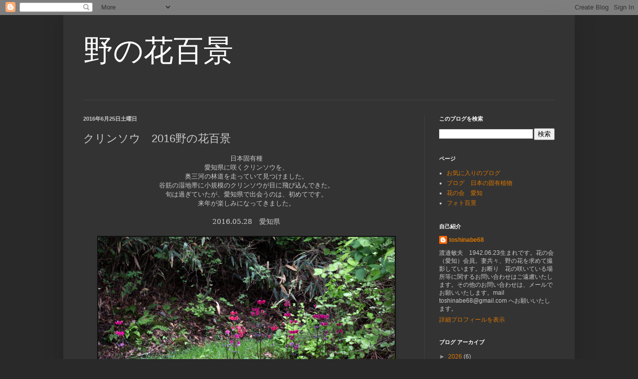

--- FILE ---
content_type: text/html; charset=UTF-8
request_url: https://nonohana.blogspot.com/2016/06/2016_25.html
body_size: 15670
content:
<!DOCTYPE html>
<html class='v2' dir='ltr' lang='ja'>
<head>
<link href='https://www.blogger.com/static/v1/widgets/335934321-css_bundle_v2.css' rel='stylesheet' type='text/css'/>
<meta content='width=1100' name='viewport'/>
<meta content='text/html; charset=UTF-8' http-equiv='Content-Type'/>
<meta content='blogger' name='generator'/>
<link href='https://nonohana.blogspot.com/favicon.ico' rel='icon' type='image/x-icon'/>
<link href='https://nonohana.blogspot.com/2016/06/2016_25.html' rel='canonical'/>
<link rel="alternate" type="application/atom+xml" title="野の花百景 - Atom" href="https://nonohana.blogspot.com/feeds/posts/default" />
<link rel="alternate" type="application/rss+xml" title="野の花百景 - RSS" href="https://nonohana.blogspot.com/feeds/posts/default?alt=rss" />
<link rel="service.post" type="application/atom+xml" title="野の花百景 - Atom" href="https://www.blogger.com/feeds/2284278403633909722/posts/default" />

<link rel="alternate" type="application/atom+xml" title="野の花百景 - Atom" href="https://nonohana.blogspot.com/feeds/5199087365139831786/comments/default" />
<!--Can't find substitution for tag [blog.ieCssRetrofitLinks]-->
<link href='https://blogger.googleusercontent.com/img/b/R29vZ2xl/AVvXsEh5IZTwl7rPoW2TLHhteL-knGGvNGSSlXGkr58LFLw8pxG-4w23EAPMuijX9iLVbgv5DxrbyY31mj5EjjAN9pfjmWuy6WfRmPPvVc3jxaZ3TLIpqvjm__BQnm60VpTUcMZeNKmOlrFM3jw/s1600/tgx8160528P10203321.jpg' rel='image_src'/>
<meta content='https://nonohana.blogspot.com/2016/06/2016_25.html' property='og:url'/>
<meta content='クリンソウ　2016野の花百景' property='og:title'/>
<meta content=' 日本固有種   愛知県に咲くクリンソウを、   奥三河の林道を走っていて見つけました。   谷筋の湿地帯に小規模のクリンソウが目に飛び込んできた。   旬は過ぎていたが、愛知県で出会うのは、初めてです。   来年が楽しみになってきました。                  20...' property='og:description'/>
<meta content='https://blogger.googleusercontent.com/img/b/R29vZ2xl/AVvXsEh5IZTwl7rPoW2TLHhteL-knGGvNGSSlXGkr58LFLw8pxG-4w23EAPMuijX9iLVbgv5DxrbyY31mj5EjjAN9pfjmWuy6WfRmPPvVc3jxaZ3TLIpqvjm__BQnm60VpTUcMZeNKmOlrFM3jw/w1200-h630-p-k-no-nu/tgx8160528P10203321.jpg' property='og:image'/>
<title>野の花百景: クリンソウ&#12288;2016野の花百景</title>
<style id='page-skin-1' type='text/css'><!--
/*
-----------------------------------------------
Blogger Template Style
Name:     Simple
Designer: Blogger
URL:      www.blogger.com
----------------------------------------------- */
/* Content
----------------------------------------------- */
body {
font: normal normal 12px Arial, Tahoma, Helvetica, FreeSans, sans-serif;
color: #cccccc;
background: #292929 none repeat scroll top left;
padding: 0 40px 40px 40px;
}
html body .region-inner {
min-width: 0;
max-width: 100%;
width: auto;
}
h2 {
font-size: 22px;
}
a:link {
text-decoration:none;
color: #dd7700;
}
a:visited {
text-decoration:none;
color: #cc6600;
}
a:hover {
text-decoration:underline;
color: #cc6600;
}
.body-fauxcolumn-outer .fauxcolumn-inner {
background: transparent none repeat scroll top left;
_background-image: none;
}
.body-fauxcolumn-outer .cap-top {
position: absolute;
z-index: 1;
height: 400px;
width: 100%;
}
.body-fauxcolumn-outer .cap-top .cap-left {
width: 100%;
background: transparent none repeat-x scroll top left;
_background-image: none;
}
.content-outer {
-moz-box-shadow: 0 0 40px rgba(0, 0, 0, .15);
-webkit-box-shadow: 0 0 5px rgba(0, 0, 0, .15);
-goog-ms-box-shadow: 0 0 10px #333333;
box-shadow: 0 0 40px rgba(0, 0, 0, .15);
margin-bottom: 1px;
}
.content-inner {
padding: 10px 10px;
}
.content-inner {
background-color: #333333;
}
/* Header
----------------------------------------------- */
.header-outer {
background: transparent none repeat-x scroll 0 -400px;
_background-image: none;
}
.Header h1 {
font: normal normal 60px Arial, Tahoma, Helvetica, FreeSans, sans-serif;
color: #ffffff;
text-shadow: -1px -1px 1px rgba(0, 0, 0, .2);
}
.Header h1 a {
color: #ffffff;
}
.Header .description {
font-size: 140%;
color: #aaaaaa;
}
.header-inner .Header .titlewrapper {
padding: 22px 30px;
}
.header-inner .Header .descriptionwrapper {
padding: 0 30px;
}
/* Tabs
----------------------------------------------- */
.tabs-inner .section:first-child {
border-top: 1px solid #404040;
}
.tabs-inner .section:first-child ul {
margin-top: -1px;
border-top: 1px solid #404040;
border-left: 0 solid #404040;
border-right: 0 solid #404040;
}
.tabs-inner .widget ul {
background: #222222 none repeat-x scroll 0 -800px;
_background-image: none;
border-bottom: 1px solid #404040;
margin-top: 0;
margin-left: -30px;
margin-right: -30px;
}
.tabs-inner .widget li a {
display: inline-block;
padding: .6em 1em;
font: normal normal 14px Arial, Tahoma, Helvetica, FreeSans, sans-serif;
color: #999999;
border-left: 1px solid #333333;
border-right: 0 solid #404040;
}
.tabs-inner .widget li:first-child a {
border-left: none;
}
.tabs-inner .widget li.selected a, .tabs-inner .widget li a:hover {
color: #ffffff;
background-color: #000000;
text-decoration: none;
}
/* Columns
----------------------------------------------- */
.main-outer {
border-top: 0 solid #404040;
}
.fauxcolumn-left-outer .fauxcolumn-inner {
border-right: 1px solid #404040;
}
.fauxcolumn-right-outer .fauxcolumn-inner {
border-left: 1px solid #404040;
}
/* Headings
----------------------------------------------- */
div.widget > h2,
div.widget h2.title {
margin: 0 0 1em 0;
font: normal bold 11px Arial, Tahoma, Helvetica, FreeSans, sans-serif;
color: #ffffff;
}
/* Widgets
----------------------------------------------- */
.widget .zippy {
color: #999999;
text-shadow: 2px 2px 1px rgba(0, 0, 0, .1);
}
.widget .popular-posts ul {
list-style: none;
}
/* Posts
----------------------------------------------- */
h2.date-header {
font: normal bold 11px Arial, Tahoma, Helvetica, FreeSans, sans-serif;
}
.date-header span {
background-color: transparent;
color: #cccccc;
padding: inherit;
letter-spacing: inherit;
margin: inherit;
}
.main-inner {
padding-top: 30px;
padding-bottom: 30px;
}
.main-inner .column-center-inner {
padding: 0 15px;
}
.main-inner .column-center-inner .section {
margin: 0 15px;
}
.post {
margin: 0 0 25px 0;
}
h3.post-title, .comments h4 {
font: normal normal 22px Arial, Tahoma, Helvetica, FreeSans, sans-serif;
margin: .75em 0 0;
}
.post-body {
font-size: 110%;
line-height: 1.4;
position: relative;
}
.post-body img, .post-body .tr-caption-container, .Profile img, .Image img,
.BlogList .item-thumbnail img {
padding: 0;
background: #111111;
border: 1px solid #111111;
-moz-box-shadow: 1px 1px 5px rgba(0, 0, 0, .1);
-webkit-box-shadow: 1px 1px 5px rgba(0, 0, 0, .1);
box-shadow: 1px 1px 5px rgba(0, 0, 0, .1);
}
.post-body img, .post-body .tr-caption-container {
padding: 1px;
}
.post-body .tr-caption-container {
color: #cccccc;
}
.post-body .tr-caption-container img {
padding: 0;
background: transparent;
border: none;
-moz-box-shadow: 0 0 0 rgba(0, 0, 0, .1);
-webkit-box-shadow: 0 0 0 rgba(0, 0, 0, .1);
box-shadow: 0 0 0 rgba(0, 0, 0, .1);
}
.post-header {
margin: 0 0 1.5em;
line-height: 1.6;
font-size: 90%;
}
.post-footer {
margin: 20px -2px 0;
padding: 5px 10px;
color: #888888;
background-color: #303030;
border-bottom: 1px solid #444444;
line-height: 1.6;
font-size: 90%;
}
#comments .comment-author {
padding-top: 1.5em;
border-top: 1px solid #404040;
background-position: 0 1.5em;
}
#comments .comment-author:first-child {
padding-top: 0;
border-top: none;
}
.avatar-image-container {
margin: .2em 0 0;
}
#comments .avatar-image-container img {
border: 1px solid #111111;
}
/* Comments
----------------------------------------------- */
.comments .comments-content .icon.blog-author {
background-repeat: no-repeat;
background-image: url([data-uri]);
}
.comments .comments-content .loadmore a {
border-top: 1px solid #999999;
border-bottom: 1px solid #999999;
}
.comments .comment-thread.inline-thread {
background-color: #303030;
}
.comments .continue {
border-top: 2px solid #999999;
}
/* Accents
---------------------------------------------- */
.section-columns td.columns-cell {
border-left: 1px solid #404040;
}
.blog-pager {
background: transparent none no-repeat scroll top center;
}
.blog-pager-older-link, .home-link,
.blog-pager-newer-link {
background-color: #333333;
padding: 5px;
}
.footer-outer {
border-top: 0 dashed #bbbbbb;
}
/* Mobile
----------------------------------------------- */
body.mobile  {
background-size: auto;
}
.mobile .body-fauxcolumn-outer {
background: transparent none repeat scroll top left;
}
.mobile .body-fauxcolumn-outer .cap-top {
background-size: 100% auto;
}
.mobile .content-outer {
-webkit-box-shadow: 0 0 3px rgba(0, 0, 0, .15);
box-shadow: 0 0 3px rgba(0, 0, 0, .15);
}
.mobile .tabs-inner .widget ul {
margin-left: 0;
margin-right: 0;
}
.mobile .post {
margin: 0;
}
.mobile .main-inner .column-center-inner .section {
margin: 0;
}
.mobile .date-header span {
padding: 0.1em 10px;
margin: 0 -10px;
}
.mobile h3.post-title {
margin: 0;
}
.mobile .blog-pager {
background: transparent none no-repeat scroll top center;
}
.mobile .footer-outer {
border-top: none;
}
.mobile .main-inner, .mobile .footer-inner {
background-color: #333333;
}
.mobile-index-contents {
color: #cccccc;
}
.mobile-link-button {
background-color: #dd7700;
}
.mobile-link-button a:link, .mobile-link-button a:visited {
color: #ffffff;
}
.mobile .tabs-inner .section:first-child {
border-top: none;
}
.mobile .tabs-inner .PageList .widget-content {
background-color: #000000;
color: #ffffff;
border-top: 1px solid #404040;
border-bottom: 1px solid #404040;
}
.mobile .tabs-inner .PageList .widget-content .pagelist-arrow {
border-left: 1px solid #404040;
}

--></style>
<style id='template-skin-1' type='text/css'><!--
body {
min-width: 1026px;
}
.content-outer, .content-fauxcolumn-outer, .region-inner {
min-width: 1026px;
max-width: 1026px;
_width: 1026px;
}
.main-inner .columns {
padding-left: 0;
padding-right: 292px;
}
.main-inner .fauxcolumn-center-outer {
left: 0;
right: 292px;
/* IE6 does not respect left and right together */
_width: expression(this.parentNode.offsetWidth -
parseInt("0") -
parseInt("292px") + 'px');
}
.main-inner .fauxcolumn-left-outer {
width: 0;
}
.main-inner .fauxcolumn-right-outer {
width: 292px;
}
.main-inner .column-left-outer {
width: 0;
right: 100%;
margin-left: -0;
}
.main-inner .column-right-outer {
width: 292px;
margin-right: -292px;
}
#layout {
min-width: 0;
}
#layout .content-outer {
min-width: 0;
width: 800px;
}
#layout .region-inner {
min-width: 0;
width: auto;
}
body#layout div.add_widget {
padding: 8px;
}
body#layout div.add_widget a {
margin-left: 32px;
}
--></style>
<link href='https://www.blogger.com/dyn-css/authorization.css?targetBlogID=2284278403633909722&amp;zx=c815deb1-e8cf-4806-b391-8d04bd2e1005' media='none' onload='if(media!=&#39;all&#39;)media=&#39;all&#39;' rel='stylesheet'/><noscript><link href='https://www.blogger.com/dyn-css/authorization.css?targetBlogID=2284278403633909722&amp;zx=c815deb1-e8cf-4806-b391-8d04bd2e1005' rel='stylesheet'/></noscript>
<meta name='google-adsense-platform-account' content='ca-host-pub-1556223355139109'/>
<meta name='google-adsense-platform-domain' content='blogspot.com'/>

</head>
<body class='loading variant-dark'>
<div class='navbar section' id='navbar' name='Navbar'><div class='widget Navbar' data-version='1' id='Navbar1'><script type="text/javascript">
    function setAttributeOnload(object, attribute, val) {
      if(window.addEventListener) {
        window.addEventListener('load',
          function(){ object[attribute] = val; }, false);
      } else {
        window.attachEvent('onload', function(){ object[attribute] = val; });
      }
    }
  </script>
<div id="navbar-iframe-container"></div>
<script type="text/javascript" src="https://apis.google.com/js/platform.js"></script>
<script type="text/javascript">
      gapi.load("gapi.iframes:gapi.iframes.style.bubble", function() {
        if (gapi.iframes && gapi.iframes.getContext) {
          gapi.iframes.getContext().openChild({
              url: 'https://www.blogger.com/navbar/2284278403633909722?po\x3d5199087365139831786\x26origin\x3dhttps://nonohana.blogspot.com',
              where: document.getElementById("navbar-iframe-container"),
              id: "navbar-iframe"
          });
        }
      });
    </script><script type="text/javascript">
(function() {
var script = document.createElement('script');
script.type = 'text/javascript';
script.src = '//pagead2.googlesyndication.com/pagead/js/google_top_exp.js';
var head = document.getElementsByTagName('head')[0];
if (head) {
head.appendChild(script);
}})();
</script>
</div></div>
<div class='body-fauxcolumns'>
<div class='fauxcolumn-outer body-fauxcolumn-outer'>
<div class='cap-top'>
<div class='cap-left'></div>
<div class='cap-right'></div>
</div>
<div class='fauxborder-left'>
<div class='fauxborder-right'></div>
<div class='fauxcolumn-inner'>
</div>
</div>
<div class='cap-bottom'>
<div class='cap-left'></div>
<div class='cap-right'></div>
</div>
</div>
</div>
<div class='content'>
<div class='content-fauxcolumns'>
<div class='fauxcolumn-outer content-fauxcolumn-outer'>
<div class='cap-top'>
<div class='cap-left'></div>
<div class='cap-right'></div>
</div>
<div class='fauxborder-left'>
<div class='fauxborder-right'></div>
<div class='fauxcolumn-inner'>
</div>
</div>
<div class='cap-bottom'>
<div class='cap-left'></div>
<div class='cap-right'></div>
</div>
</div>
</div>
<div class='content-outer'>
<div class='content-cap-top cap-top'>
<div class='cap-left'></div>
<div class='cap-right'></div>
</div>
<div class='fauxborder-left content-fauxborder-left'>
<div class='fauxborder-right content-fauxborder-right'></div>
<div class='content-inner'>
<header>
<div class='header-outer'>
<div class='header-cap-top cap-top'>
<div class='cap-left'></div>
<div class='cap-right'></div>
</div>
<div class='fauxborder-left header-fauxborder-left'>
<div class='fauxborder-right header-fauxborder-right'></div>
<div class='region-inner header-inner'>
<div class='header section' id='header' name='ヘッダー'><div class='widget Header' data-version='1' id='Header1'>
<div id='header-inner'>
<div class='titlewrapper'>
<h1 class='title'>
<a href='https://nonohana.blogspot.com/'>
野の花百景
</a>
</h1>
</div>
<div class='descriptionwrapper'>
<p class='description'><span>
</span></p>
</div>
</div>
</div></div>
</div>
</div>
<div class='header-cap-bottom cap-bottom'>
<div class='cap-left'></div>
<div class='cap-right'></div>
</div>
</div>
</header>
<div class='tabs-outer'>
<div class='tabs-cap-top cap-top'>
<div class='cap-left'></div>
<div class='cap-right'></div>
</div>
<div class='fauxborder-left tabs-fauxborder-left'>
<div class='fauxborder-right tabs-fauxborder-right'></div>
<div class='region-inner tabs-inner'>
<div class='tabs no-items section' id='crosscol' name='Cross-Column'></div>
<div class='tabs no-items section' id='crosscol-overflow' name='Cross-Column 2'></div>
</div>
</div>
<div class='tabs-cap-bottom cap-bottom'>
<div class='cap-left'></div>
<div class='cap-right'></div>
</div>
</div>
<div class='main-outer'>
<div class='main-cap-top cap-top'>
<div class='cap-left'></div>
<div class='cap-right'></div>
</div>
<div class='fauxborder-left main-fauxborder-left'>
<div class='fauxborder-right main-fauxborder-right'></div>
<div class='region-inner main-inner'>
<div class='columns fauxcolumns'>
<div class='fauxcolumn-outer fauxcolumn-center-outer'>
<div class='cap-top'>
<div class='cap-left'></div>
<div class='cap-right'></div>
</div>
<div class='fauxborder-left'>
<div class='fauxborder-right'></div>
<div class='fauxcolumn-inner'>
</div>
</div>
<div class='cap-bottom'>
<div class='cap-left'></div>
<div class='cap-right'></div>
</div>
</div>
<div class='fauxcolumn-outer fauxcolumn-left-outer'>
<div class='cap-top'>
<div class='cap-left'></div>
<div class='cap-right'></div>
</div>
<div class='fauxborder-left'>
<div class='fauxborder-right'></div>
<div class='fauxcolumn-inner'>
</div>
</div>
<div class='cap-bottom'>
<div class='cap-left'></div>
<div class='cap-right'></div>
</div>
</div>
<div class='fauxcolumn-outer fauxcolumn-right-outer'>
<div class='cap-top'>
<div class='cap-left'></div>
<div class='cap-right'></div>
</div>
<div class='fauxborder-left'>
<div class='fauxborder-right'></div>
<div class='fauxcolumn-inner'>
</div>
</div>
<div class='cap-bottom'>
<div class='cap-left'></div>
<div class='cap-right'></div>
</div>
</div>
<!-- corrects IE6 width calculation -->
<div class='columns-inner'>
<div class='column-center-outer'>
<div class='column-center-inner'>
<div class='main section' id='main' name='メイン'><div class='widget Blog' data-version='1' id='Blog1'>
<div class='blog-posts hfeed'>

          <div class="date-outer">
        
<h2 class='date-header'><span>2016年6月25日土曜日</span></h2>

          <div class="date-posts">
        
<div class='post-outer'>
<div class='post hentry uncustomized-post-template' itemprop='blogPost' itemscope='itemscope' itemtype='http://schema.org/BlogPosting'>
<meta content='https://blogger.googleusercontent.com/img/b/R29vZ2xl/AVvXsEh5IZTwl7rPoW2TLHhteL-knGGvNGSSlXGkr58LFLw8pxG-4w23EAPMuijX9iLVbgv5DxrbyY31mj5EjjAN9pfjmWuy6WfRmPPvVc3jxaZ3TLIpqvjm__BQnm60VpTUcMZeNKmOlrFM3jw/s1600/tgx8160528P10203321.jpg' itemprop='image_url'/>
<meta content='2284278403633909722' itemprop='blogId'/>
<meta content='5199087365139831786' itemprop='postId'/>
<a name='5199087365139831786'></a>
<h3 class='post-title entry-title' itemprop='name'>
クリンソウ&#12288;2016野の花百景
</h3>
<div class='post-header'>
<div class='post-header-line-1'></div>
</div>
<div class='post-body entry-content' id='post-body-5199087365139831786' itemprop='description articleBody'>
<div class="MsoNormal" style="text-align: center;">
<span style="font-family: &quot;ＭＳ 明朝&quot;,&quot;serif&quot;; mso-ascii-font-family: Century; mso-ascii-theme-font: minor-latin; mso-fareast-font-family: &quot;ＭＳ 明朝&quot;; mso-fareast-theme-font: minor-fareast; mso-hansi-font-family: Century; mso-hansi-theme-font: minor-latin;">日本固有種</span><span lang="EN-US"><o:p></o:p></span></div>
<div class="MsoNormal" style="text-align: center;">
<span style="font-family: &quot;ＭＳ 明朝&quot;,&quot;serif&quot;; mso-ascii-font-family: Century; mso-ascii-theme-font: minor-latin; mso-fareast-font-family: &quot;ＭＳ 明朝&quot;; mso-fareast-theme-font: minor-fareast; mso-hansi-font-family: Century; mso-hansi-theme-font: minor-latin;">愛知県に咲くクリンソウを&#12289;</span><span lang="EN-US"><o:p></o:p></span></div>
<div class="MsoNormal" style="text-align: center;">
<span style="font-family: &quot;ＭＳ 明朝&quot;,&quot;serif&quot;; mso-ascii-font-family: Century; mso-ascii-theme-font: minor-latin; mso-fareast-font-family: &quot;ＭＳ 明朝&quot;; mso-fareast-theme-font: minor-fareast; mso-hansi-font-family: Century; mso-hansi-theme-font: minor-latin;">奥三河の林道を走っていて見つけました&#12290;</span><span lang="EN-US"><o:p></o:p></span></div>
<div class="MsoNormal" style="text-align: center;">
<span style="font-family: &quot;ＭＳ 明朝&quot;,&quot;serif&quot;; mso-ascii-font-family: Century; mso-ascii-theme-font: minor-latin; mso-fareast-font-family: &quot;ＭＳ 明朝&quot;; mso-fareast-theme-font: minor-fareast; mso-hansi-font-family: Century; mso-hansi-theme-font: minor-latin;">谷筋の湿地帯に小規模のクリンソウが目に飛び込んできた&#12290;</span><span lang="EN-US"><o:p></o:p></span></div>
<div class="MsoNormal" style="text-align: center;">
<span style="font-family: &quot;ＭＳ 明朝&quot;,&quot;serif&quot;; mso-ascii-font-family: Century; mso-ascii-theme-font: minor-latin; mso-fareast-font-family: &quot;ＭＳ 明朝&quot;; mso-fareast-theme-font: minor-fareast; mso-hansi-font-family: Century; mso-hansi-theme-font: minor-latin;">旬は過ぎていたが&#12289;愛知県で出会うのは&#12289;初めてです&#12290;</span><span lang="EN-US"><o:p></o:p></span></div>
<div class="MsoNormal" style="text-align: center;">
<span style="font-family: &quot;ＭＳ 明朝&quot;,&quot;serif&quot;; mso-ascii-font-family: Century; mso-ascii-theme-font: minor-latin; mso-fareast-font-family: &quot;ＭＳ 明朝&quot;; mso-fareast-theme-font: minor-fareast; mso-hansi-font-family: Century; mso-hansi-theme-font: minor-latin;">来年が楽しみになってきました&#12290;</span><span lang="EN-US"><o:p></o:p></span></div>
<div class="MsoNormal" style="text-align: center;">
<br /></div>
<div style="text-align: center;">













<span lang="EN-US" style="font-family: &quot;Century&quot;,&quot;serif&quot;; font-size: 10.5pt; mso-ansi-language: EN-US; mso-ascii-theme-font: minor-latin; mso-bidi-font-family: &quot;Times New Roman&quot;; mso-bidi-font-size: 11.0pt; mso-bidi-language: AR-SA; mso-bidi-theme-font: minor-bidi; mso-fareast-font-family: &quot;ＭＳ 明朝&quot;; mso-fareast-language: JA; mso-fareast-theme-font: minor-fareast; mso-hansi-theme-font: minor-latin;">2016.05.28</span><span style="font-family: &quot;ＭＳ 明朝&quot;,&quot;serif&quot;; font-size: 10.5pt; mso-ansi-language: EN-US; mso-ascii-font-family: Century; mso-ascii-theme-font: minor-latin; mso-bidi-font-family: &quot;Times New Roman&quot;; mso-bidi-font-size: 11.0pt; mso-bidi-language: AR-SA; mso-bidi-theme-font: minor-bidi; mso-fareast-language: JA; mso-fareast-theme-font: minor-fareast; mso-hansi-font-family: Century; mso-hansi-theme-font: minor-latin;">&#12288;愛知県</span></div>
<div style="text-align: center;">
<span style="font-family: &quot;ＭＳ 明朝&quot;,&quot;serif&quot;; font-size: 10.5pt; mso-ansi-language: EN-US; mso-ascii-font-family: Century; mso-ascii-theme-font: minor-latin; mso-bidi-font-family: &quot;Times New Roman&quot;; mso-bidi-font-size: 11.0pt; mso-bidi-language: AR-SA; mso-bidi-theme-font: minor-bidi; mso-fareast-language: JA; mso-fareast-theme-font: minor-fareast; mso-hansi-font-family: Century; mso-hansi-theme-font: minor-latin;"><br /></span></div>
<div class="separator" style="clear: both; text-align: center;">
<a href="https://blogger.googleusercontent.com/img/b/R29vZ2xl/AVvXsEh5IZTwl7rPoW2TLHhteL-knGGvNGSSlXGkr58LFLw8pxG-4w23EAPMuijX9iLVbgv5DxrbyY31mj5EjjAN9pfjmWuy6WfRmPPvVc3jxaZ3TLIpqvjm__BQnm60VpTUcMZeNKmOlrFM3jw/s1600/tgx8160528P10203321.jpg" imageanchor="1" style="margin-left: 1em; margin-right: 1em;"><img border="0" src="https://blogger.googleusercontent.com/img/b/R29vZ2xl/AVvXsEh5IZTwl7rPoW2TLHhteL-knGGvNGSSlXGkr58LFLw8pxG-4w23EAPMuijX9iLVbgv5DxrbyY31mj5EjjAN9pfjmWuy6WfRmPPvVc3jxaZ3TLIpqvjm__BQnm60VpTUcMZeNKmOlrFM3jw/s1600/tgx8160528P10203321.jpg" /></a></div>
<br />
<div class="separator" style="clear: both; text-align: center;">
<a href="https://blogger.googleusercontent.com/img/b/R29vZ2xl/AVvXsEhnjGMTgdMhUgQw3jK_8RGolGp35TcGWojnmz4IqL_EJRQIvYJVWR4Ti0S5Ggc7r-cZ0W8ZyYrD2wICnHmcLPeGjqSlhKPGRg0rZGewiFQNovqgnC303MVURC0sXHzpr_oLUVWc6kEYbEE/s1600/tgx8160528P10203331.jpg" imageanchor="1" style="margin-left: 1em; margin-right: 1em;"><img border="0" src="https://blogger.googleusercontent.com/img/b/R29vZ2xl/AVvXsEhnjGMTgdMhUgQw3jK_8RGolGp35TcGWojnmz4IqL_EJRQIvYJVWR4Ti0S5Ggc7r-cZ0W8ZyYrD2wICnHmcLPeGjqSlhKPGRg0rZGewiFQNovqgnC303MVURC0sXHzpr_oLUVWc6kEYbEE/s1600/tgx8160528P10203331.jpg" /></a></div>
<br />
<div class="separator" style="clear: both; text-align: center;">
<a href="https://blogger.googleusercontent.com/img/b/R29vZ2xl/AVvXsEhEs6OYqV53W6iZffXx30lraWTx4QqMPXa21N8VwqXH-oY5XYL5wp2xjosLKvCUCT2HILPZ26Doqt3KY-pbq5gLT5mmylGVIBNLkgfnRE0h8Lt9Sx1yCS8AjXTrtZXxuf7infadjifrlO8/s1600/tgx8160528P11100081.jpg" imageanchor="1" style="margin-left: 1em; margin-right: 1em;"><img border="0" src="https://blogger.googleusercontent.com/img/b/R29vZ2xl/AVvXsEhEs6OYqV53W6iZffXx30lraWTx4QqMPXa21N8VwqXH-oY5XYL5wp2xjosLKvCUCT2HILPZ26Doqt3KY-pbq5gLT5mmylGVIBNLkgfnRE0h8Lt9Sx1yCS8AjXTrtZXxuf7infadjifrlO8/s1600/tgx8160528P11100081.jpg" /></a></div>
<br />
<div class="separator" style="clear: both; text-align: center;">
<a href="https://blogger.googleusercontent.com/img/b/R29vZ2xl/AVvXsEgwj4-yetso6_pYeWpeonsqrdnK_U3Yj_AwMHyv7m2xGZsivMte_n9fgowucv6aRcLRS0VizEjX0qbX9fbEYjz0lCr4Q885v3dNFJQd3NbMhu6EQQkAjT0pdgZ87lSpGjW4ew8zthYaBAg/s1600/tgx8160528P11100091.jpg" imageanchor="1" style="margin-left: 1em; margin-right: 1em;"><img border="0" src="https://blogger.googleusercontent.com/img/b/R29vZ2xl/AVvXsEgwj4-yetso6_pYeWpeonsqrdnK_U3Yj_AwMHyv7m2xGZsivMte_n9fgowucv6aRcLRS0VizEjX0qbX9fbEYjz0lCr4Q885v3dNFJQd3NbMhu6EQQkAjT0pdgZ87lSpGjW4ew8zthYaBAg/s1600/tgx8160528P11100091.jpg" /></a></div>
<div style="text-align: center;">
<span style="font-family: &quot;ＭＳ 明朝&quot;,&quot;serif&quot;; font-size: 10.5pt; mso-ansi-language: EN-US; mso-ascii-font-family: Century; mso-ascii-theme-font: minor-latin; mso-bidi-font-family: &quot;Times New Roman&quot;; mso-bidi-font-size: 11.0pt; mso-bidi-language: AR-SA; mso-bidi-theme-font: minor-bidi; mso-fareast-language: JA; mso-fareast-theme-font: minor-fareast; mso-hansi-font-family: Century; mso-hansi-theme-font: minor-latin;"><br /></span></div>
<div style='clear: both;'></div>
</div>
<div class='post-footer'>
<div class='post-footer-line post-footer-line-1'>
<span class='post-author vcard'>
</span>
<span class='post-timestamp'>
-
<meta content='https://nonohana.blogspot.com/2016/06/2016_25.html' itemprop='url'/>
<a class='timestamp-link' href='https://nonohana.blogspot.com/2016/06/2016_25.html' rel='bookmark' title='permanent link'><abbr class='published' itemprop='datePublished' title='2016-06-25T22:05:00+09:00'>6月 25, 2016</abbr></a>
</span>
<span class='post-comment-link'>
</span>
<span class='post-icons'>
<span class='item-control blog-admin pid-552538624'>
<a href='https://www.blogger.com/post-edit.g?blogID=2284278403633909722&postID=5199087365139831786&from=pencil' title='投稿を編集'>
<img alt='' class='icon-action' height='18' src='https://resources.blogblog.com/img/icon18_edit_allbkg.gif' width='18'/>
</a>
</span>
</span>
<div class='post-share-buttons goog-inline-block'>
<a class='goog-inline-block share-button sb-email' href='https://www.blogger.com/share-post.g?blogID=2284278403633909722&postID=5199087365139831786&target=email' target='_blank' title='メールで送信'><span class='share-button-link-text'>メールで送信</span></a><a class='goog-inline-block share-button sb-blog' href='https://www.blogger.com/share-post.g?blogID=2284278403633909722&postID=5199087365139831786&target=blog' onclick='window.open(this.href, "_blank", "height=270,width=475"); return false;' target='_blank' title='BlogThis!'><span class='share-button-link-text'>BlogThis!</span></a><a class='goog-inline-block share-button sb-twitter' href='https://www.blogger.com/share-post.g?blogID=2284278403633909722&postID=5199087365139831786&target=twitter' target='_blank' title='X で共有'><span class='share-button-link-text'>X で共有</span></a><a class='goog-inline-block share-button sb-facebook' href='https://www.blogger.com/share-post.g?blogID=2284278403633909722&postID=5199087365139831786&target=facebook' onclick='window.open(this.href, "_blank", "height=430,width=640"); return false;' target='_blank' title='Facebook で共有する'><span class='share-button-link-text'>Facebook で共有する</span></a><a class='goog-inline-block share-button sb-pinterest' href='https://www.blogger.com/share-post.g?blogID=2284278403633909722&postID=5199087365139831786&target=pinterest' target='_blank' title='Pinterest に共有'><span class='share-button-link-text'>Pinterest に共有</span></a>
</div>
</div>
<div class='post-footer-line post-footer-line-2'>
<span class='post-labels'>
</span>
</div>
<div class='post-footer-line post-footer-line-3'>
<span class='post-location'>
</span>
</div>
</div>
</div>
<div class='comments' id='comments'>
<a name='comments'></a>
<h4>0 件のコメント:</h4>
<div id='Blog1_comments-block-wrapper'>
<dl class='avatar-comment-indent' id='comments-block'>
</dl>
</div>
<p class='comment-footer'>
<div class='comment-form'>
<a name='comment-form'></a>
<h4 id='comment-post-message'>コメントを投稿</h4>
<p>
</p>
<a href='https://www.blogger.com/comment/frame/2284278403633909722?po=5199087365139831786&hl=ja&saa=85391&origin=https://nonohana.blogspot.com' id='comment-editor-src'></a>
<iframe allowtransparency='true' class='blogger-iframe-colorize blogger-comment-from-post' frameborder='0' height='410px' id='comment-editor' name='comment-editor' src='' width='100%'></iframe>
<script src='https://www.blogger.com/static/v1/jsbin/2830521187-comment_from_post_iframe.js' type='text/javascript'></script>
<script type='text/javascript'>
      BLOG_CMT_createIframe('https://www.blogger.com/rpc_relay.html');
    </script>
</div>
</p>
</div>
</div>

        </div></div>
      
</div>
<div class='blog-pager' id='blog-pager'>
<span id='blog-pager-newer-link'>
<a class='blog-pager-newer-link' href='https://nonohana.blogspot.com/2016/06/2016_54.html' id='Blog1_blog-pager-newer-link' title='次の投稿'>次の投稿</a>
</span>
<span id='blog-pager-older-link'>
<a class='blog-pager-older-link' href='https://nonohana.blogspot.com/2016/06/2016_75.html' id='Blog1_blog-pager-older-link' title='前の投稿'>前の投稿</a>
</span>
<a class='home-link' href='https://nonohana.blogspot.com/'>ホーム</a>
</div>
<div class='clear'></div>
<div class='post-feeds'>
<div class='feed-links'>
登録:
<a class='feed-link' href='https://nonohana.blogspot.com/feeds/5199087365139831786/comments/default' target='_blank' type='application/atom+xml'>コメントの投稿 (Atom)</a>
</div>
</div>
</div><div class='widget FeaturedPost' data-version='1' id='FeaturedPost1'>
<div class='post-summary'>
<h3><a href='https://nonohana.blogspot.com/2026/01/koseribaoren_20.html'>コセリバオウレン&#65288;Koseribaoren&#65289;</a></h3>
<p>
&#160;2度目の訪問です&#12290; 今回はピンクの花を探しました&#12290; 2株咲いていました&#12290; 他では中々見られない花だと思います&#12290; 妻の撮影 妻の撮影 妻の撮影 妻の撮影 妻の撮影
</p>
<img class='image' src='https://blogger.googleusercontent.com/img/b/R29vZ2xl/AVvXsEg12UntTgMeldjSzBtAcekTrorIs-w85QaSSxu4JiVhXAvt20b_zqWpWjRDwhxfCGPjHblDNEQxYw_gq8aEmfc5jyXlIqj5x35a2VPq1MHgCLuysH7L9uB1bMb6vCUUmtHTBgBmbkHk8UNvcsoU-bE9IHeA5UZ2Bx1yv7bWnpOgjknXjVhUe6vmXUo3rro/w640-h426/m260119PTG957081.jpg'/>
</div>
<style type='text/css'>
    .image {
      width: 100%;
    }
  </style>
<div class='clear'></div>
</div><div class='widget PopularPosts' data-version='1' id='PopularPosts1'>
<div class='widget-content popular-posts'>
<ul>
<li>
<div class='item-content'>
<div class='item-thumbnail'>
<a href='https://nonohana.blogspot.com/2015/08/blog-post_99.html' target='_blank'>
<img alt='' border='0' src='https://blogger.googleusercontent.com/img/b/R29vZ2xl/AVvXsEgrTQjBv1xSCmQ64L3oUPLk7hfj1YLyDP1WrzjKxT4f6lcTEGfqK0ZboLZPtROa4tY8gs0nalXFw_CvTlR0BBOVDfKPSOBXuCVSaKJDWd0fr4piXXK8dmCkrJ5o_soQkSB7N-_-J9NNCoE/w72-h72-p-k-no-nu/P10606751.jpg'/>
</a>
</div>
<div class='item-title'><a href='https://nonohana.blogspot.com/2015/08/blog-post_99.html'>ミサカツリフネ&#65288;ウスキツリフネ&#65289;&#12289;キツリフネ&#12289; ツリフネソウ&#12289;シロツリフネ&#12288;２０１５野の花百景</a></div>
<div class='item-snippet'> 岐阜県の恵那山に咲くミサカツリフネは&#12289;キツリフネに比べ&#12289;   花の色&#12289;黄色が白に近いほど薄いです&#12290;   標高１５００ｍ付近の林道沿いに多く咲いています&#12290;   近年は&#12289;草刈りがあまりされていないようで笹薮に覆われ&#12289;   ミサカツリフネは埋もれてみじめなものです&#12290;   数も減ってい...</div>
</div>
<div style='clear: both;'></div>
</li>
<li>
<div class='item-content'>
<div class='item-thumbnail'>
<a href='https://nonohana.blogspot.com/2022/05/minoshirokaneso.html' target='_blank'>
<img alt='' border='0' src='https://blogger.googleusercontent.com/img/b/R29vZ2xl/AVvXsEgwSsy6RjRiRTKq3cMSS7I5E85RVgdLjx6qVJ7pa1zxdSY8wn7PZ_GnxC8lE3KLJEareXqKK4N9f8ZknRMaariGMxDBDvqk_7Xe7xq2isYhuSD3UT0sPs7ASgX-crJfSEYmZlyasPCxnLivHWnYbeu3Vq_k6fQpsrbXuQ8ao5ASaAvLYFPGGOb9ieU1CA/w72-h72-p-k-no-nu/m220420PTG936711.jpg'/>
</a>
</div>
<div class='item-title'><a href='https://nonohana.blogspot.com/2022/05/minoshirokaneso.html'>ミノシロカネソウ&#65288;Minoshirokaneso&#65289;</a></div>
<div class='item-snippet'>&#160;日本固有種   渓流沿いに咲くキンポウゲ科シロカネソウ属の新種です&#12290; 妻の撮影 妻の撮影 妻の撮影 妻の撮影 妻の撮影</div>
</div>
<div style='clear: both;'></div>
</li>
<li>
<div class='item-content'>
<div class='item-thumbnail'>
<a href='https://nonohana.blogspot.com/2025/10/shirotsurifune.html' target='_blank'>
<img alt='' border='0' src='https://blogger.googleusercontent.com/img/b/R29vZ2xl/AVvXsEjQhIznQG8o-uw3WmVheGNNQgTPIkL6Q2uoJYpL3TvalVdSPTPVZ7RlW_PMbGUwomi1SmXm5drS4wDRPtwUNiGO2_dbAfRkhJjs8mH2VxWEBomk5issnnWYR9LmyV_I2PqcWemDbBI-PVjQR5iVnYsMWB64f_rSTwZzUo00O9IvBv8IIBYlv5l7TCFhdzA/w72-h72-p-k-no-nu/m250909PTG934591.jpg'/>
</a>
</div>
<div class='item-title'><a href='https://nonohana.blogspot.com/2025/10/shirotsurifune.html'>シロツリフネ&#65288;Shirotsurifune&#65289;</a></div>
<div class='item-snippet'>ツリフネソウの白花品種&#12290;   ここでは&#12289;ツリフネソウと共存している&#12290;   どちらかというと&#12289;シロツリフネの方が多く咲いている&#12290;   湧水が流れる小さな川のようにも思われる縁で沢山咲いている&#12290;   今年見かけた林道沿いではシロツリフネだけが群生していた&#12290;   よく見かけるようになっ...</div>
</div>
<div style='clear: both;'></div>
</li>
</ul>
<div class='clear'></div>
</div>
</div></div>
</div>
</div>
<div class='column-left-outer'>
<div class='column-left-inner'>
<aside>
</aside>
</div>
</div>
<div class='column-right-outer'>
<div class='column-right-inner'>
<aside>
<div class='sidebar section' id='sidebar-right-1'><div class='widget BlogSearch' data-version='1' id='BlogSearch1'>
<h2 class='title'>このブログを検索</h2>
<div class='widget-content'>
<div id='BlogSearch1_form'>
<form action='https://nonohana.blogspot.com/search' class='gsc-search-box' target='_top'>
<table cellpadding='0' cellspacing='0' class='gsc-search-box'>
<tbody>
<tr>
<td class='gsc-input'>
<input autocomplete='off' class='gsc-input' name='q' size='10' title='search' type='text' value=''/>
</td>
<td class='gsc-search-button'>
<input class='gsc-search-button' title='search' type='submit' value='検索'/>
</td>
</tr>
</tbody>
</table>
</form>
</div>
</div>
<div class='clear'></div>
</div><div class='widget PageList' data-version='1' id='PageList1'>
<h2>ページ</h2>
<div class='widget-content'>
<ul>
<li>
<a href='https://nonohana.blogspot.com/'>お気に入りのブログ</a>
</li>
<li>
<a href='https://nipponnnokoyuusyokubutu.blogspot.com/'>ブログ&#12288;日本の固有植物</a>
</li>
<li>
<a href='http://hananokai-aichi.blogspot.com'>花の会&#12288;愛知</a>
</li>
<li>
<a href='http://tosinabe68.blogspot.jp/'>フォト百景</a>
</li>
</ul>
<div class='clear'></div>
</div>
</div>
<div class='widget Profile' data-version='1' id='Profile1'>
<h2>自己紹介</h2>
<div class='widget-content'>
<dl class='profile-datablock'>
<dt class='profile-data'>
<a class='profile-name-link g-profile' href='https://www.blogger.com/profile/15062772414339880922' rel='author' style='background-image: url(//www.blogger.com/img/logo-16.png);'>
toshinabe68
</a>
</dt>
<dd class='profile-textblock'>渡邉敏夫&#12288;1942.06.23生まれです&#12290;花の会&#65288;愛知&#65289;会員&#12290;妻共々&#12289;野の花を求めて撮影しています&#12290;お断り&#12288;花の咲いている場所等に関するお問い合わせはご遠慮いたします&#12290;その他のお問い合わせは&#12289;メールでお願いいたします&#12290;mail&#12288;toshinabe68@gmail.com   へお願いいたします&#12290;</dd>
</dl>
<a class='profile-link' href='https://www.blogger.com/profile/15062772414339880922' rel='author'>詳細プロフィールを表示</a>
<div class='clear'></div>
</div>
</div><div class='widget BlogArchive' data-version='1' id='BlogArchive1'>
<h2>ブログ アーカイブ</h2>
<div class='widget-content'>
<div id='ArchiveList'>
<div id='BlogArchive1_ArchiveList'>
<ul class='hierarchy'>
<li class='archivedate collapsed'>
<a class='toggle' href='javascript:void(0)'>
<span class='zippy'>

        &#9658;&#160;
      
</span>
</a>
<a class='post-count-link' href='https://nonohana.blogspot.com/2026/'>
2026
</a>
<span class='post-count' dir='ltr'>(6)</span>
<ul class='hierarchy'>
<li class='archivedate collapsed'>
<a class='toggle' href='javascript:void(0)'>
<span class='zippy'>

        &#9658;&#160;
      
</span>
</a>
<a class='post-count-link' href='https://nonohana.blogspot.com/2026/01/'>
1月
</a>
<span class='post-count' dir='ltr'>(6)</span>
</li>
</ul>
</li>
</ul>
<ul class='hierarchy'>
<li class='archivedate collapsed'>
<a class='toggle' href='javascript:void(0)'>
<span class='zippy'>

        &#9658;&#160;
      
</span>
</a>
<a class='post-count-link' href='https://nonohana.blogspot.com/2025/'>
2025
</a>
<span class='post-count' dir='ltr'>(279)</span>
<ul class='hierarchy'>
<li class='archivedate collapsed'>
<a class='toggle' href='javascript:void(0)'>
<span class='zippy'>

        &#9658;&#160;
      
</span>
</a>
<a class='post-count-link' href='https://nonohana.blogspot.com/2025/12/'>
12月
</a>
<span class='post-count' dir='ltr'>(10)</span>
</li>
</ul>
<ul class='hierarchy'>
<li class='archivedate collapsed'>
<a class='toggle' href='javascript:void(0)'>
<span class='zippy'>

        &#9658;&#160;
      
</span>
</a>
<a class='post-count-link' href='https://nonohana.blogspot.com/2025/11/'>
11月
</a>
<span class='post-count' dir='ltr'>(26)</span>
</li>
</ul>
<ul class='hierarchy'>
<li class='archivedate collapsed'>
<a class='toggle' href='javascript:void(0)'>
<span class='zippy'>

        &#9658;&#160;
      
</span>
</a>
<a class='post-count-link' href='https://nonohana.blogspot.com/2025/10/'>
10月
</a>
<span class='post-count' dir='ltr'>(31)</span>
</li>
</ul>
<ul class='hierarchy'>
<li class='archivedate collapsed'>
<a class='toggle' href='javascript:void(0)'>
<span class='zippy'>

        &#9658;&#160;
      
</span>
</a>
<a class='post-count-link' href='https://nonohana.blogspot.com/2025/09/'>
9月
</a>
<span class='post-count' dir='ltr'>(30)</span>
</li>
</ul>
<ul class='hierarchy'>
<li class='archivedate collapsed'>
<a class='toggle' href='javascript:void(0)'>
<span class='zippy'>

        &#9658;&#160;
      
</span>
</a>
<a class='post-count-link' href='https://nonohana.blogspot.com/2025/08/'>
8月
</a>
<span class='post-count' dir='ltr'>(46)</span>
</li>
</ul>
<ul class='hierarchy'>
<li class='archivedate collapsed'>
<a class='toggle' href='javascript:void(0)'>
<span class='zippy'>

        &#9658;&#160;
      
</span>
</a>
<a class='post-count-link' href='https://nonohana.blogspot.com/2025/07/'>
7月
</a>
<span class='post-count' dir='ltr'>(33)</span>
</li>
</ul>
<ul class='hierarchy'>
<li class='archivedate collapsed'>
<a class='toggle' href='javascript:void(0)'>
<span class='zippy'>

        &#9658;&#160;
      
</span>
</a>
<a class='post-count-link' href='https://nonohana.blogspot.com/2025/06/'>
6月
</a>
<span class='post-count' dir='ltr'>(33)</span>
</li>
</ul>
<ul class='hierarchy'>
<li class='archivedate collapsed'>
<a class='toggle' href='javascript:void(0)'>
<span class='zippy'>

        &#9658;&#160;
      
</span>
</a>
<a class='post-count-link' href='https://nonohana.blogspot.com/2025/05/'>
5月
</a>
<span class='post-count' dir='ltr'>(28)</span>
</li>
</ul>
<ul class='hierarchy'>
<li class='archivedate collapsed'>
<a class='toggle' href='javascript:void(0)'>
<span class='zippy'>

        &#9658;&#160;
      
</span>
</a>
<a class='post-count-link' href='https://nonohana.blogspot.com/2025/04/'>
4月
</a>
<span class='post-count' dir='ltr'>(21)</span>
</li>
</ul>
<ul class='hierarchy'>
<li class='archivedate collapsed'>
<a class='toggle' href='javascript:void(0)'>
<span class='zippy'>

        &#9658;&#160;
      
</span>
</a>
<a class='post-count-link' href='https://nonohana.blogspot.com/2025/03/'>
3月
</a>
<span class='post-count' dir='ltr'>(17)</span>
</li>
</ul>
<ul class='hierarchy'>
<li class='archivedate collapsed'>
<a class='toggle' href='javascript:void(0)'>
<span class='zippy'>

        &#9658;&#160;
      
</span>
</a>
<a class='post-count-link' href='https://nonohana.blogspot.com/2025/02/'>
2月
</a>
<span class='post-count' dir='ltr'>(3)</span>
</li>
</ul>
<ul class='hierarchy'>
<li class='archivedate collapsed'>
<a class='toggle' href='javascript:void(0)'>
<span class='zippy'>

        &#9658;&#160;
      
</span>
</a>
<a class='post-count-link' href='https://nonohana.blogspot.com/2025/01/'>
1月
</a>
<span class='post-count' dir='ltr'>(1)</span>
</li>
</ul>
</li>
</ul>
<ul class='hierarchy'>
<li class='archivedate collapsed'>
<a class='toggle' href='javascript:void(0)'>
<span class='zippy'>

        &#9658;&#160;
      
</span>
</a>
<a class='post-count-link' href='https://nonohana.blogspot.com/2024/'>
2024
</a>
<span class='post-count' dir='ltr'>(312)</span>
<ul class='hierarchy'>
<li class='archivedate collapsed'>
<a class='toggle' href='javascript:void(0)'>
<span class='zippy'>

        &#9658;&#160;
      
</span>
</a>
<a class='post-count-link' href='https://nonohana.blogspot.com/2024/12/'>
12月
</a>
<span class='post-count' dir='ltr'>(3)</span>
</li>
</ul>
<ul class='hierarchy'>
<li class='archivedate collapsed'>
<a class='toggle' href='javascript:void(0)'>
<span class='zippy'>

        &#9658;&#160;
      
</span>
</a>
<a class='post-count-link' href='https://nonohana.blogspot.com/2024/11/'>
11月
</a>
<span class='post-count' dir='ltr'>(16)</span>
</li>
</ul>
<ul class='hierarchy'>
<li class='archivedate collapsed'>
<a class='toggle' href='javascript:void(0)'>
<span class='zippy'>

        &#9658;&#160;
      
</span>
</a>
<a class='post-count-link' href='https://nonohana.blogspot.com/2024/10/'>
10月
</a>
<span class='post-count' dir='ltr'>(30)</span>
</li>
</ul>
<ul class='hierarchy'>
<li class='archivedate collapsed'>
<a class='toggle' href='javascript:void(0)'>
<span class='zippy'>

        &#9658;&#160;
      
</span>
</a>
<a class='post-count-link' href='https://nonohana.blogspot.com/2024/09/'>
9月
</a>
<span class='post-count' dir='ltr'>(34)</span>
</li>
</ul>
<ul class='hierarchy'>
<li class='archivedate collapsed'>
<a class='toggle' href='javascript:void(0)'>
<span class='zippy'>

        &#9658;&#160;
      
</span>
</a>
<a class='post-count-link' href='https://nonohana.blogspot.com/2024/08/'>
8月
</a>
<span class='post-count' dir='ltr'>(37)</span>
</li>
</ul>
<ul class='hierarchy'>
<li class='archivedate collapsed'>
<a class='toggle' href='javascript:void(0)'>
<span class='zippy'>

        &#9658;&#160;
      
</span>
</a>
<a class='post-count-link' href='https://nonohana.blogspot.com/2024/07/'>
7月
</a>
<span class='post-count' dir='ltr'>(37)</span>
</li>
</ul>
<ul class='hierarchy'>
<li class='archivedate collapsed'>
<a class='toggle' href='javascript:void(0)'>
<span class='zippy'>

        &#9658;&#160;
      
</span>
</a>
<a class='post-count-link' href='https://nonohana.blogspot.com/2024/06/'>
6月
</a>
<span class='post-count' dir='ltr'>(36)</span>
</li>
</ul>
<ul class='hierarchy'>
<li class='archivedate collapsed'>
<a class='toggle' href='javascript:void(0)'>
<span class='zippy'>

        &#9658;&#160;
      
</span>
</a>
<a class='post-count-link' href='https://nonohana.blogspot.com/2024/05/'>
5月
</a>
<span class='post-count' dir='ltr'>(33)</span>
</li>
</ul>
<ul class='hierarchy'>
<li class='archivedate collapsed'>
<a class='toggle' href='javascript:void(0)'>
<span class='zippy'>

        &#9658;&#160;
      
</span>
</a>
<a class='post-count-link' href='https://nonohana.blogspot.com/2024/04/'>
4月
</a>
<span class='post-count' dir='ltr'>(39)</span>
</li>
</ul>
<ul class='hierarchy'>
<li class='archivedate collapsed'>
<a class='toggle' href='javascript:void(0)'>
<span class='zippy'>

        &#9658;&#160;
      
</span>
</a>
<a class='post-count-link' href='https://nonohana.blogspot.com/2024/03/'>
3月
</a>
<span class='post-count' dir='ltr'>(24)</span>
</li>
</ul>
<ul class='hierarchy'>
<li class='archivedate collapsed'>
<a class='toggle' href='javascript:void(0)'>
<span class='zippy'>

        &#9658;&#160;
      
</span>
</a>
<a class='post-count-link' href='https://nonohana.blogspot.com/2024/02/'>
2月
</a>
<span class='post-count' dir='ltr'>(14)</span>
</li>
</ul>
<ul class='hierarchy'>
<li class='archivedate collapsed'>
<a class='toggle' href='javascript:void(0)'>
<span class='zippy'>

        &#9658;&#160;
      
</span>
</a>
<a class='post-count-link' href='https://nonohana.blogspot.com/2024/01/'>
1月
</a>
<span class='post-count' dir='ltr'>(9)</span>
</li>
</ul>
</li>
</ul>
<ul class='hierarchy'>
<li class='archivedate collapsed'>
<a class='toggle' href='javascript:void(0)'>
<span class='zippy'>

        &#9658;&#160;
      
</span>
</a>
<a class='post-count-link' href='https://nonohana.blogspot.com/2023/'>
2023
</a>
<span class='post-count' dir='ltr'>(354)</span>
<ul class='hierarchy'>
<li class='archivedate collapsed'>
<a class='toggle' href='javascript:void(0)'>
<span class='zippy'>

        &#9658;&#160;
      
</span>
</a>
<a class='post-count-link' href='https://nonohana.blogspot.com/2023/12/'>
12月
</a>
<span class='post-count' dir='ltr'>(8)</span>
</li>
</ul>
<ul class='hierarchy'>
<li class='archivedate collapsed'>
<a class='toggle' href='javascript:void(0)'>
<span class='zippy'>

        &#9658;&#160;
      
</span>
</a>
<a class='post-count-link' href='https://nonohana.blogspot.com/2023/11/'>
11月
</a>
<span class='post-count' dir='ltr'>(29)</span>
</li>
</ul>
<ul class='hierarchy'>
<li class='archivedate collapsed'>
<a class='toggle' href='javascript:void(0)'>
<span class='zippy'>

        &#9658;&#160;
      
</span>
</a>
<a class='post-count-link' href='https://nonohana.blogspot.com/2023/10/'>
10月
</a>
<span class='post-count' dir='ltr'>(31)</span>
</li>
</ul>
<ul class='hierarchy'>
<li class='archivedate collapsed'>
<a class='toggle' href='javascript:void(0)'>
<span class='zippy'>

        &#9658;&#160;
      
</span>
</a>
<a class='post-count-link' href='https://nonohana.blogspot.com/2023/09/'>
9月
</a>
<span class='post-count' dir='ltr'>(38)</span>
</li>
</ul>
<ul class='hierarchy'>
<li class='archivedate collapsed'>
<a class='toggle' href='javascript:void(0)'>
<span class='zippy'>

        &#9658;&#160;
      
</span>
</a>
<a class='post-count-link' href='https://nonohana.blogspot.com/2023/08/'>
8月
</a>
<span class='post-count' dir='ltr'>(33)</span>
</li>
</ul>
<ul class='hierarchy'>
<li class='archivedate collapsed'>
<a class='toggle' href='javascript:void(0)'>
<span class='zippy'>

        &#9658;&#160;
      
</span>
</a>
<a class='post-count-link' href='https://nonohana.blogspot.com/2023/07/'>
7月
</a>
<span class='post-count' dir='ltr'>(37)</span>
</li>
</ul>
<ul class='hierarchy'>
<li class='archivedate collapsed'>
<a class='toggle' href='javascript:void(0)'>
<span class='zippy'>

        &#9658;&#160;
      
</span>
</a>
<a class='post-count-link' href='https://nonohana.blogspot.com/2023/06/'>
6月
</a>
<span class='post-count' dir='ltr'>(33)</span>
</li>
</ul>
<ul class='hierarchy'>
<li class='archivedate collapsed'>
<a class='toggle' href='javascript:void(0)'>
<span class='zippy'>

        &#9658;&#160;
      
</span>
</a>
<a class='post-count-link' href='https://nonohana.blogspot.com/2023/05/'>
5月
</a>
<span class='post-count' dir='ltr'>(40)</span>
</li>
</ul>
<ul class='hierarchy'>
<li class='archivedate collapsed'>
<a class='toggle' href='javascript:void(0)'>
<span class='zippy'>

        &#9658;&#160;
      
</span>
</a>
<a class='post-count-link' href='https://nonohana.blogspot.com/2023/04/'>
4月
</a>
<span class='post-count' dir='ltr'>(40)</span>
</li>
</ul>
<ul class='hierarchy'>
<li class='archivedate collapsed'>
<a class='toggle' href='javascript:void(0)'>
<span class='zippy'>

        &#9658;&#160;
      
</span>
</a>
<a class='post-count-link' href='https://nonohana.blogspot.com/2023/03/'>
3月
</a>
<span class='post-count' dir='ltr'>(30)</span>
</li>
</ul>
<ul class='hierarchy'>
<li class='archivedate collapsed'>
<a class='toggle' href='javascript:void(0)'>
<span class='zippy'>

        &#9658;&#160;
      
</span>
</a>
<a class='post-count-link' href='https://nonohana.blogspot.com/2023/02/'>
2月
</a>
<span class='post-count' dir='ltr'>(14)</span>
</li>
</ul>
<ul class='hierarchy'>
<li class='archivedate collapsed'>
<a class='toggle' href='javascript:void(0)'>
<span class='zippy'>

        &#9658;&#160;
      
</span>
</a>
<a class='post-count-link' href='https://nonohana.blogspot.com/2023/01/'>
1月
</a>
<span class='post-count' dir='ltr'>(21)</span>
</li>
</ul>
</li>
</ul>
<ul class='hierarchy'>
<li class='archivedate collapsed'>
<a class='toggle' href='javascript:void(0)'>
<span class='zippy'>

        &#9658;&#160;
      
</span>
</a>
<a class='post-count-link' href='https://nonohana.blogspot.com/2022/'>
2022
</a>
<span class='post-count' dir='ltr'>(418)</span>
<ul class='hierarchy'>
<li class='archivedate collapsed'>
<a class='toggle' href='javascript:void(0)'>
<span class='zippy'>

        &#9658;&#160;
      
</span>
</a>
<a class='post-count-link' href='https://nonohana.blogspot.com/2022/12/'>
12月
</a>
<span class='post-count' dir='ltr'>(28)</span>
</li>
</ul>
<ul class='hierarchy'>
<li class='archivedate collapsed'>
<a class='toggle' href='javascript:void(0)'>
<span class='zippy'>

        &#9658;&#160;
      
</span>
</a>
<a class='post-count-link' href='https://nonohana.blogspot.com/2022/11/'>
11月
</a>
<span class='post-count' dir='ltr'>(30)</span>
</li>
</ul>
<ul class='hierarchy'>
<li class='archivedate collapsed'>
<a class='toggle' href='javascript:void(0)'>
<span class='zippy'>

        &#9658;&#160;
      
</span>
</a>
<a class='post-count-link' href='https://nonohana.blogspot.com/2022/10/'>
10月
</a>
<span class='post-count' dir='ltr'>(31)</span>
</li>
</ul>
<ul class='hierarchy'>
<li class='archivedate collapsed'>
<a class='toggle' href='javascript:void(0)'>
<span class='zippy'>

        &#9658;&#160;
      
</span>
</a>
<a class='post-count-link' href='https://nonohana.blogspot.com/2022/09/'>
9月
</a>
<span class='post-count' dir='ltr'>(43)</span>
</li>
</ul>
<ul class='hierarchy'>
<li class='archivedate collapsed'>
<a class='toggle' href='javascript:void(0)'>
<span class='zippy'>

        &#9658;&#160;
      
</span>
</a>
<a class='post-count-link' href='https://nonohana.blogspot.com/2022/08/'>
8月
</a>
<span class='post-count' dir='ltr'>(38)</span>
</li>
</ul>
<ul class='hierarchy'>
<li class='archivedate collapsed'>
<a class='toggle' href='javascript:void(0)'>
<span class='zippy'>

        &#9658;&#160;
      
</span>
</a>
<a class='post-count-link' href='https://nonohana.blogspot.com/2022/07/'>
7月
</a>
<span class='post-count' dir='ltr'>(35)</span>
</li>
</ul>
<ul class='hierarchy'>
<li class='archivedate collapsed'>
<a class='toggle' href='javascript:void(0)'>
<span class='zippy'>

        &#9658;&#160;
      
</span>
</a>
<a class='post-count-link' href='https://nonohana.blogspot.com/2022/06/'>
6月
</a>
<span class='post-count' dir='ltr'>(41)</span>
</li>
</ul>
<ul class='hierarchy'>
<li class='archivedate collapsed'>
<a class='toggle' href='javascript:void(0)'>
<span class='zippy'>

        &#9658;&#160;
      
</span>
</a>
<a class='post-count-link' href='https://nonohana.blogspot.com/2022/05/'>
5月
</a>
<span class='post-count' dir='ltr'>(59)</span>
</li>
</ul>
<ul class='hierarchy'>
<li class='archivedate collapsed'>
<a class='toggle' href='javascript:void(0)'>
<span class='zippy'>

        &#9658;&#160;
      
</span>
</a>
<a class='post-count-link' href='https://nonohana.blogspot.com/2022/04/'>
4月
</a>
<span class='post-count' dir='ltr'>(40)</span>
</li>
</ul>
<ul class='hierarchy'>
<li class='archivedate collapsed'>
<a class='toggle' href='javascript:void(0)'>
<span class='zippy'>

        &#9658;&#160;
      
</span>
</a>
<a class='post-count-link' href='https://nonohana.blogspot.com/2022/03/'>
3月
</a>
<span class='post-count' dir='ltr'>(26)</span>
</li>
</ul>
<ul class='hierarchy'>
<li class='archivedate collapsed'>
<a class='toggle' href='javascript:void(0)'>
<span class='zippy'>

        &#9658;&#160;
      
</span>
</a>
<a class='post-count-link' href='https://nonohana.blogspot.com/2022/02/'>
2月
</a>
<span class='post-count' dir='ltr'>(17)</span>
</li>
</ul>
<ul class='hierarchy'>
<li class='archivedate collapsed'>
<a class='toggle' href='javascript:void(0)'>
<span class='zippy'>

        &#9658;&#160;
      
</span>
</a>
<a class='post-count-link' href='https://nonohana.blogspot.com/2022/01/'>
1月
</a>
<span class='post-count' dir='ltr'>(30)</span>
</li>
</ul>
</li>
</ul>
<ul class='hierarchy'>
<li class='archivedate collapsed'>
<a class='toggle' href='javascript:void(0)'>
<span class='zippy'>

        &#9658;&#160;
      
</span>
</a>
<a class='post-count-link' href='https://nonohana.blogspot.com/2021/'>
2021
</a>
<span class='post-count' dir='ltr'>(409)</span>
<ul class='hierarchy'>
<li class='archivedate collapsed'>
<a class='toggle' href='javascript:void(0)'>
<span class='zippy'>

        &#9658;&#160;
      
</span>
</a>
<a class='post-count-link' href='https://nonohana.blogspot.com/2021/12/'>
12月
</a>
<span class='post-count' dir='ltr'>(41)</span>
</li>
</ul>
<ul class='hierarchy'>
<li class='archivedate collapsed'>
<a class='toggle' href='javascript:void(0)'>
<span class='zippy'>

        &#9658;&#160;
      
</span>
</a>
<a class='post-count-link' href='https://nonohana.blogspot.com/2021/11/'>
11月
</a>
<span class='post-count' dir='ltr'>(30)</span>
</li>
</ul>
<ul class='hierarchy'>
<li class='archivedate collapsed'>
<a class='toggle' href='javascript:void(0)'>
<span class='zippy'>

        &#9658;&#160;
      
</span>
</a>
<a class='post-count-link' href='https://nonohana.blogspot.com/2021/10/'>
10月
</a>
<span class='post-count' dir='ltr'>(33)</span>
</li>
</ul>
<ul class='hierarchy'>
<li class='archivedate collapsed'>
<a class='toggle' href='javascript:void(0)'>
<span class='zippy'>

        &#9658;&#160;
      
</span>
</a>
<a class='post-count-link' href='https://nonohana.blogspot.com/2021/09/'>
9月
</a>
<span class='post-count' dir='ltr'>(40)</span>
</li>
</ul>
<ul class='hierarchy'>
<li class='archivedate collapsed'>
<a class='toggle' href='javascript:void(0)'>
<span class='zippy'>

        &#9658;&#160;
      
</span>
</a>
<a class='post-count-link' href='https://nonohana.blogspot.com/2021/08/'>
8月
</a>
<span class='post-count' dir='ltr'>(63)</span>
</li>
</ul>
<ul class='hierarchy'>
<li class='archivedate collapsed'>
<a class='toggle' href='javascript:void(0)'>
<span class='zippy'>

        &#9658;&#160;
      
</span>
</a>
<a class='post-count-link' href='https://nonohana.blogspot.com/2021/07/'>
7月
</a>
<span class='post-count' dir='ltr'>(37)</span>
</li>
</ul>
<ul class='hierarchy'>
<li class='archivedate collapsed'>
<a class='toggle' href='javascript:void(0)'>
<span class='zippy'>

        &#9658;&#160;
      
</span>
</a>
<a class='post-count-link' href='https://nonohana.blogspot.com/2021/06/'>
6月
</a>
<span class='post-count' dir='ltr'>(50)</span>
</li>
</ul>
<ul class='hierarchy'>
<li class='archivedate collapsed'>
<a class='toggle' href='javascript:void(0)'>
<span class='zippy'>

        &#9658;&#160;
      
</span>
</a>
<a class='post-count-link' href='https://nonohana.blogspot.com/2021/05/'>
5月
</a>
<span class='post-count' dir='ltr'>(39)</span>
</li>
</ul>
<ul class='hierarchy'>
<li class='archivedate collapsed'>
<a class='toggle' href='javascript:void(0)'>
<span class='zippy'>

        &#9658;&#160;
      
</span>
</a>
<a class='post-count-link' href='https://nonohana.blogspot.com/2021/04/'>
4月
</a>
<span class='post-count' dir='ltr'>(22)</span>
</li>
</ul>
<ul class='hierarchy'>
<li class='archivedate collapsed'>
<a class='toggle' href='javascript:void(0)'>
<span class='zippy'>

        &#9658;&#160;
      
</span>
</a>
<a class='post-count-link' href='https://nonohana.blogspot.com/2021/03/'>
3月
</a>
<span class='post-count' dir='ltr'>(20)</span>
</li>
</ul>
<ul class='hierarchy'>
<li class='archivedate collapsed'>
<a class='toggle' href='javascript:void(0)'>
<span class='zippy'>

        &#9658;&#160;
      
</span>
</a>
<a class='post-count-link' href='https://nonohana.blogspot.com/2021/02/'>
2月
</a>
<span class='post-count' dir='ltr'>(16)</span>
</li>
</ul>
<ul class='hierarchy'>
<li class='archivedate collapsed'>
<a class='toggle' href='javascript:void(0)'>
<span class='zippy'>

        &#9658;&#160;
      
</span>
</a>
<a class='post-count-link' href='https://nonohana.blogspot.com/2021/01/'>
1月
</a>
<span class='post-count' dir='ltr'>(18)</span>
</li>
</ul>
</li>
</ul>
<ul class='hierarchy'>
<li class='archivedate collapsed'>
<a class='toggle' href='javascript:void(0)'>
<span class='zippy'>

        &#9658;&#160;
      
</span>
</a>
<a class='post-count-link' href='https://nonohana.blogspot.com/2020/'>
2020
</a>
<span class='post-count' dir='ltr'>(369)</span>
<ul class='hierarchy'>
<li class='archivedate collapsed'>
<a class='toggle' href='javascript:void(0)'>
<span class='zippy'>

        &#9658;&#160;
      
</span>
</a>
<a class='post-count-link' href='https://nonohana.blogspot.com/2020/12/'>
12月
</a>
<span class='post-count' dir='ltr'>(33)</span>
</li>
</ul>
<ul class='hierarchy'>
<li class='archivedate collapsed'>
<a class='toggle' href='javascript:void(0)'>
<span class='zippy'>

        &#9658;&#160;
      
</span>
</a>
<a class='post-count-link' href='https://nonohana.blogspot.com/2020/11/'>
11月
</a>
<span class='post-count' dir='ltr'>(32)</span>
</li>
</ul>
<ul class='hierarchy'>
<li class='archivedate collapsed'>
<a class='toggle' href='javascript:void(0)'>
<span class='zippy'>

        &#9658;&#160;
      
</span>
</a>
<a class='post-count-link' href='https://nonohana.blogspot.com/2020/10/'>
10月
</a>
<span class='post-count' dir='ltr'>(27)</span>
</li>
</ul>
<ul class='hierarchy'>
<li class='archivedate collapsed'>
<a class='toggle' href='javascript:void(0)'>
<span class='zippy'>

        &#9658;&#160;
      
</span>
</a>
<a class='post-count-link' href='https://nonohana.blogspot.com/2020/09/'>
9月
</a>
<span class='post-count' dir='ltr'>(38)</span>
</li>
</ul>
<ul class='hierarchy'>
<li class='archivedate collapsed'>
<a class='toggle' href='javascript:void(0)'>
<span class='zippy'>

        &#9658;&#160;
      
</span>
</a>
<a class='post-count-link' href='https://nonohana.blogspot.com/2020/08/'>
8月
</a>
<span class='post-count' dir='ltr'>(34)</span>
</li>
</ul>
<ul class='hierarchy'>
<li class='archivedate collapsed'>
<a class='toggle' href='javascript:void(0)'>
<span class='zippy'>

        &#9658;&#160;
      
</span>
</a>
<a class='post-count-link' href='https://nonohana.blogspot.com/2020/07/'>
7月
</a>
<span class='post-count' dir='ltr'>(37)</span>
</li>
</ul>
<ul class='hierarchy'>
<li class='archivedate collapsed'>
<a class='toggle' href='javascript:void(0)'>
<span class='zippy'>

        &#9658;&#160;
      
</span>
</a>
<a class='post-count-link' href='https://nonohana.blogspot.com/2020/06/'>
6月
</a>
<span class='post-count' dir='ltr'>(34)</span>
</li>
</ul>
<ul class='hierarchy'>
<li class='archivedate collapsed'>
<a class='toggle' href='javascript:void(0)'>
<span class='zippy'>

        &#9658;&#160;
      
</span>
</a>
<a class='post-count-link' href='https://nonohana.blogspot.com/2020/05/'>
5月
</a>
<span class='post-count' dir='ltr'>(32)</span>
</li>
</ul>
<ul class='hierarchy'>
<li class='archivedate collapsed'>
<a class='toggle' href='javascript:void(0)'>
<span class='zippy'>

        &#9658;&#160;
      
</span>
</a>
<a class='post-count-link' href='https://nonohana.blogspot.com/2020/04/'>
4月
</a>
<span class='post-count' dir='ltr'>(30)</span>
</li>
</ul>
<ul class='hierarchy'>
<li class='archivedate collapsed'>
<a class='toggle' href='javascript:void(0)'>
<span class='zippy'>

        &#9658;&#160;
      
</span>
</a>
<a class='post-count-link' href='https://nonohana.blogspot.com/2020/03/'>
3月
</a>
<span class='post-count' dir='ltr'>(26)</span>
</li>
</ul>
<ul class='hierarchy'>
<li class='archivedate collapsed'>
<a class='toggle' href='javascript:void(0)'>
<span class='zippy'>

        &#9658;&#160;
      
</span>
</a>
<a class='post-count-link' href='https://nonohana.blogspot.com/2020/02/'>
2月
</a>
<span class='post-count' dir='ltr'>(15)</span>
</li>
</ul>
<ul class='hierarchy'>
<li class='archivedate collapsed'>
<a class='toggle' href='javascript:void(0)'>
<span class='zippy'>

        &#9658;&#160;
      
</span>
</a>
<a class='post-count-link' href='https://nonohana.blogspot.com/2020/01/'>
1月
</a>
<span class='post-count' dir='ltr'>(31)</span>
</li>
</ul>
</li>
</ul>
<ul class='hierarchy'>
<li class='archivedate collapsed'>
<a class='toggle' href='javascript:void(0)'>
<span class='zippy'>

        &#9658;&#160;
      
</span>
</a>
<a class='post-count-link' href='https://nonohana.blogspot.com/2019/'>
2019
</a>
<span class='post-count' dir='ltr'>(403)</span>
<ul class='hierarchy'>
<li class='archivedate collapsed'>
<a class='toggle' href='javascript:void(0)'>
<span class='zippy'>

        &#9658;&#160;
      
</span>
</a>
<a class='post-count-link' href='https://nonohana.blogspot.com/2019/12/'>
12月
</a>
<span class='post-count' dir='ltr'>(29)</span>
</li>
</ul>
<ul class='hierarchy'>
<li class='archivedate collapsed'>
<a class='toggle' href='javascript:void(0)'>
<span class='zippy'>

        &#9658;&#160;
      
</span>
</a>
<a class='post-count-link' href='https://nonohana.blogspot.com/2019/11/'>
11月
</a>
<span class='post-count' dir='ltr'>(31)</span>
</li>
</ul>
<ul class='hierarchy'>
<li class='archivedate collapsed'>
<a class='toggle' href='javascript:void(0)'>
<span class='zippy'>

        &#9658;&#160;
      
</span>
</a>
<a class='post-count-link' href='https://nonohana.blogspot.com/2019/10/'>
10月
</a>
<span class='post-count' dir='ltr'>(31)</span>
</li>
</ul>
<ul class='hierarchy'>
<li class='archivedate collapsed'>
<a class='toggle' href='javascript:void(0)'>
<span class='zippy'>

        &#9658;&#160;
      
</span>
</a>
<a class='post-count-link' href='https://nonohana.blogspot.com/2019/09/'>
9月
</a>
<span class='post-count' dir='ltr'>(24)</span>
</li>
</ul>
<ul class='hierarchy'>
<li class='archivedate collapsed'>
<a class='toggle' href='javascript:void(0)'>
<span class='zippy'>

        &#9658;&#160;
      
</span>
</a>
<a class='post-count-link' href='https://nonohana.blogspot.com/2019/08/'>
8月
</a>
<span class='post-count' dir='ltr'>(12)</span>
</li>
</ul>
<ul class='hierarchy'>
<li class='archivedate collapsed'>
<a class='toggle' href='javascript:void(0)'>
<span class='zippy'>

        &#9658;&#160;
      
</span>
</a>
<a class='post-count-link' href='https://nonohana.blogspot.com/2019/07/'>
7月
</a>
<span class='post-count' dir='ltr'>(27)</span>
</li>
</ul>
<ul class='hierarchy'>
<li class='archivedate collapsed'>
<a class='toggle' href='javascript:void(0)'>
<span class='zippy'>

        &#9658;&#160;
      
</span>
</a>
<a class='post-count-link' href='https://nonohana.blogspot.com/2019/06/'>
6月
</a>
<span class='post-count' dir='ltr'>(54)</span>
</li>
</ul>
<ul class='hierarchy'>
<li class='archivedate collapsed'>
<a class='toggle' href='javascript:void(0)'>
<span class='zippy'>

        &#9658;&#160;
      
</span>
</a>
<a class='post-count-link' href='https://nonohana.blogspot.com/2019/05/'>
5月
</a>
<span class='post-count' dir='ltr'>(44)</span>
</li>
</ul>
<ul class='hierarchy'>
<li class='archivedate collapsed'>
<a class='toggle' href='javascript:void(0)'>
<span class='zippy'>

        &#9658;&#160;
      
</span>
</a>
<a class='post-count-link' href='https://nonohana.blogspot.com/2019/04/'>
4月
</a>
<span class='post-count' dir='ltr'>(52)</span>
</li>
</ul>
<ul class='hierarchy'>
<li class='archivedate collapsed'>
<a class='toggle' href='javascript:void(0)'>
<span class='zippy'>

        &#9658;&#160;
      
</span>
</a>
<a class='post-count-link' href='https://nonohana.blogspot.com/2019/03/'>
3月
</a>
<span class='post-count' dir='ltr'>(33)</span>
</li>
</ul>
<ul class='hierarchy'>
<li class='archivedate collapsed'>
<a class='toggle' href='javascript:void(0)'>
<span class='zippy'>

        &#9658;&#160;
      
</span>
</a>
<a class='post-count-link' href='https://nonohana.blogspot.com/2019/02/'>
2月
</a>
<span class='post-count' dir='ltr'>(31)</span>
</li>
</ul>
<ul class='hierarchy'>
<li class='archivedate collapsed'>
<a class='toggle' href='javascript:void(0)'>
<span class='zippy'>

        &#9658;&#160;
      
</span>
</a>
<a class='post-count-link' href='https://nonohana.blogspot.com/2019/01/'>
1月
</a>
<span class='post-count' dir='ltr'>(35)</span>
</li>
</ul>
</li>
</ul>
<ul class='hierarchy'>
<li class='archivedate collapsed'>
<a class='toggle' href='javascript:void(0)'>
<span class='zippy'>

        &#9658;&#160;
      
</span>
</a>
<a class='post-count-link' href='https://nonohana.blogspot.com/2018/'>
2018
</a>
<span class='post-count' dir='ltr'>(661)</span>
<ul class='hierarchy'>
<li class='archivedate collapsed'>
<a class='toggle' href='javascript:void(0)'>
<span class='zippy'>

        &#9658;&#160;
      
</span>
</a>
<a class='post-count-link' href='https://nonohana.blogspot.com/2018/12/'>
12月
</a>
<span class='post-count' dir='ltr'>(79)</span>
</li>
</ul>
<ul class='hierarchy'>
<li class='archivedate collapsed'>
<a class='toggle' href='javascript:void(0)'>
<span class='zippy'>

        &#9658;&#160;
      
</span>
</a>
<a class='post-count-link' href='https://nonohana.blogspot.com/2018/11/'>
11月
</a>
<span class='post-count' dir='ltr'>(33)</span>
</li>
</ul>
<ul class='hierarchy'>
<li class='archivedate collapsed'>
<a class='toggle' href='javascript:void(0)'>
<span class='zippy'>

        &#9658;&#160;
      
</span>
</a>
<a class='post-count-link' href='https://nonohana.blogspot.com/2018/10/'>
10月
</a>
<span class='post-count' dir='ltr'>(32)</span>
</li>
</ul>
<ul class='hierarchy'>
<li class='archivedate collapsed'>
<a class='toggle' href='javascript:void(0)'>
<span class='zippy'>

        &#9658;&#160;
      
</span>
</a>
<a class='post-count-link' href='https://nonohana.blogspot.com/2018/09/'>
9月
</a>
<span class='post-count' dir='ltr'>(63)</span>
</li>
</ul>
<ul class='hierarchy'>
<li class='archivedate collapsed'>
<a class='toggle' href='javascript:void(0)'>
<span class='zippy'>

        &#9658;&#160;
      
</span>
</a>
<a class='post-count-link' href='https://nonohana.blogspot.com/2018/08/'>
8月
</a>
<span class='post-count' dir='ltr'>(92)</span>
</li>
</ul>
<ul class='hierarchy'>
<li class='archivedate collapsed'>
<a class='toggle' href='javascript:void(0)'>
<span class='zippy'>

        &#9658;&#160;
      
</span>
</a>
<a class='post-count-link' href='https://nonohana.blogspot.com/2018/07/'>
7月
</a>
<span class='post-count' dir='ltr'>(66)</span>
</li>
</ul>
<ul class='hierarchy'>
<li class='archivedate collapsed'>
<a class='toggle' href='javascript:void(0)'>
<span class='zippy'>

        &#9658;&#160;
      
</span>
</a>
<a class='post-count-link' href='https://nonohana.blogspot.com/2018/06/'>
6月
</a>
<span class='post-count' dir='ltr'>(84)</span>
</li>
</ul>
<ul class='hierarchy'>
<li class='archivedate collapsed'>
<a class='toggle' href='javascript:void(0)'>
<span class='zippy'>

        &#9658;&#160;
      
</span>
</a>
<a class='post-count-link' href='https://nonohana.blogspot.com/2018/05/'>
5月
</a>
<span class='post-count' dir='ltr'>(49)</span>
</li>
</ul>
<ul class='hierarchy'>
<li class='archivedate collapsed'>
<a class='toggle' href='javascript:void(0)'>
<span class='zippy'>

        &#9658;&#160;
      
</span>
</a>
<a class='post-count-link' href='https://nonohana.blogspot.com/2018/04/'>
4月
</a>
<span class='post-count' dir='ltr'>(59)</span>
</li>
</ul>
<ul class='hierarchy'>
<li class='archivedate collapsed'>
<a class='toggle' href='javascript:void(0)'>
<span class='zippy'>

        &#9658;&#160;
      
</span>
</a>
<a class='post-count-link' href='https://nonohana.blogspot.com/2018/03/'>
3月
</a>
<span class='post-count' dir='ltr'>(32)</span>
</li>
</ul>
<ul class='hierarchy'>
<li class='archivedate collapsed'>
<a class='toggle' href='javascript:void(0)'>
<span class='zippy'>

        &#9658;&#160;
      
</span>
</a>
<a class='post-count-link' href='https://nonohana.blogspot.com/2018/02/'>
2月
</a>
<span class='post-count' dir='ltr'>(35)</span>
</li>
</ul>
<ul class='hierarchy'>
<li class='archivedate collapsed'>
<a class='toggle' href='javascript:void(0)'>
<span class='zippy'>

        &#9658;&#160;
      
</span>
</a>
<a class='post-count-link' href='https://nonohana.blogspot.com/2018/01/'>
1月
</a>
<span class='post-count' dir='ltr'>(37)</span>
</li>
</ul>
</li>
</ul>
<ul class='hierarchy'>
<li class='archivedate collapsed'>
<a class='toggle' href='javascript:void(0)'>
<span class='zippy'>

        &#9658;&#160;
      
</span>
</a>
<a class='post-count-link' href='https://nonohana.blogspot.com/2017/'>
2017
</a>
<span class='post-count' dir='ltr'>(545)</span>
<ul class='hierarchy'>
<li class='archivedate collapsed'>
<a class='toggle' href='javascript:void(0)'>
<span class='zippy'>

        &#9658;&#160;
      
</span>
</a>
<a class='post-count-link' href='https://nonohana.blogspot.com/2017/12/'>
12月
</a>
<span class='post-count' dir='ltr'>(31)</span>
</li>
</ul>
<ul class='hierarchy'>
<li class='archivedate collapsed'>
<a class='toggle' href='javascript:void(0)'>
<span class='zippy'>

        &#9658;&#160;
      
</span>
</a>
<a class='post-count-link' href='https://nonohana.blogspot.com/2017/11/'>
11月
</a>
<span class='post-count' dir='ltr'>(31)</span>
</li>
</ul>
<ul class='hierarchy'>
<li class='archivedate collapsed'>
<a class='toggle' href='javascript:void(0)'>
<span class='zippy'>

        &#9658;&#160;
      
</span>
</a>
<a class='post-count-link' href='https://nonohana.blogspot.com/2017/10/'>
10月
</a>
<span class='post-count' dir='ltr'>(36)</span>
</li>
</ul>
<ul class='hierarchy'>
<li class='archivedate collapsed'>
<a class='toggle' href='javascript:void(0)'>
<span class='zippy'>

        &#9658;&#160;
      
</span>
</a>
<a class='post-count-link' href='https://nonohana.blogspot.com/2017/09/'>
9月
</a>
<span class='post-count' dir='ltr'>(64)</span>
</li>
</ul>
<ul class='hierarchy'>
<li class='archivedate collapsed'>
<a class='toggle' href='javascript:void(0)'>
<span class='zippy'>

        &#9658;&#160;
      
</span>
</a>
<a class='post-count-link' href='https://nonohana.blogspot.com/2017/08/'>
8月
</a>
<span class='post-count' dir='ltr'>(63)</span>
</li>
</ul>
<ul class='hierarchy'>
<li class='archivedate collapsed'>
<a class='toggle' href='javascript:void(0)'>
<span class='zippy'>

        &#9658;&#160;
      
</span>
</a>
<a class='post-count-link' href='https://nonohana.blogspot.com/2017/07/'>
7月
</a>
<span class='post-count' dir='ltr'>(60)</span>
</li>
</ul>
<ul class='hierarchy'>
<li class='archivedate collapsed'>
<a class='toggle' href='javascript:void(0)'>
<span class='zippy'>

        &#9658;&#160;
      
</span>
</a>
<a class='post-count-link' href='https://nonohana.blogspot.com/2017/06/'>
6月
</a>
<span class='post-count' dir='ltr'>(63)</span>
</li>
</ul>
<ul class='hierarchy'>
<li class='archivedate collapsed'>
<a class='toggle' href='javascript:void(0)'>
<span class='zippy'>

        &#9658;&#160;
      
</span>
</a>
<a class='post-count-link' href='https://nonohana.blogspot.com/2017/05/'>
5月
</a>
<span class='post-count' dir='ltr'>(61)</span>
</li>
</ul>
<ul class='hierarchy'>
<li class='archivedate collapsed'>
<a class='toggle' href='javascript:void(0)'>
<span class='zippy'>

        &#9658;&#160;
      
</span>
</a>
<a class='post-count-link' href='https://nonohana.blogspot.com/2017/04/'>
4月
</a>
<span class='post-count' dir='ltr'>(44)</span>
</li>
</ul>
<ul class='hierarchy'>
<li class='archivedate collapsed'>
<a class='toggle' href='javascript:void(0)'>
<span class='zippy'>

        &#9658;&#160;
      
</span>
</a>
<a class='post-count-link' href='https://nonohana.blogspot.com/2017/03/'>
3月
</a>
<span class='post-count' dir='ltr'>(29)</span>
</li>
</ul>
<ul class='hierarchy'>
<li class='archivedate collapsed'>
<a class='toggle' href='javascript:void(0)'>
<span class='zippy'>

        &#9658;&#160;
      
</span>
</a>
<a class='post-count-link' href='https://nonohana.blogspot.com/2017/02/'>
2月
</a>
<span class='post-count' dir='ltr'>(29)</span>
</li>
</ul>
<ul class='hierarchy'>
<li class='archivedate collapsed'>
<a class='toggle' href='javascript:void(0)'>
<span class='zippy'>

        &#9658;&#160;
      
</span>
</a>
<a class='post-count-link' href='https://nonohana.blogspot.com/2017/01/'>
1月
</a>
<span class='post-count' dir='ltr'>(34)</span>
</li>
</ul>
</li>
</ul>
<ul class='hierarchy'>
<li class='archivedate expanded'>
<a class='toggle' href='javascript:void(0)'>
<span class='zippy toggle-open'>

        &#9660;&#160;
      
</span>
</a>
<a class='post-count-link' href='https://nonohana.blogspot.com/2016/'>
2016
</a>
<span class='post-count' dir='ltr'>(697)</span>
<ul class='hierarchy'>
<li class='archivedate collapsed'>
<a class='toggle' href='javascript:void(0)'>
<span class='zippy'>

        &#9658;&#160;
      
</span>
</a>
<a class='post-count-link' href='https://nonohana.blogspot.com/2016/12/'>
12月
</a>
<span class='post-count' dir='ltr'>(34)</span>
</li>
</ul>
<ul class='hierarchy'>
<li class='archivedate collapsed'>
<a class='toggle' href='javascript:void(0)'>
<span class='zippy'>

        &#9658;&#160;
      
</span>
</a>
<a class='post-count-link' href='https://nonohana.blogspot.com/2016/11/'>
11月
</a>
<span class='post-count' dir='ltr'>(48)</span>
</li>
</ul>
<ul class='hierarchy'>
<li class='archivedate collapsed'>
<a class='toggle' href='javascript:void(0)'>
<span class='zippy'>

        &#9658;&#160;
      
</span>
</a>
<a class='post-count-link' href='https://nonohana.blogspot.com/2016/10/'>
10月
</a>
<span class='post-count' dir='ltr'>(34)</span>
</li>
</ul>
<ul class='hierarchy'>
<li class='archivedate collapsed'>
<a class='toggle' href='javascript:void(0)'>
<span class='zippy'>

        &#9658;&#160;
      
</span>
</a>
<a class='post-count-link' href='https://nonohana.blogspot.com/2016/09/'>
9月
</a>
<span class='post-count' dir='ltr'>(103)</span>
</li>
</ul>
<ul class='hierarchy'>
<li class='archivedate collapsed'>
<a class='toggle' href='javascript:void(0)'>
<span class='zippy'>

        &#9658;&#160;
      
</span>
</a>
<a class='post-count-link' href='https://nonohana.blogspot.com/2016/08/'>
8月
</a>
<span class='post-count' dir='ltr'>(88)</span>
</li>
</ul>
<ul class='hierarchy'>
<li class='archivedate collapsed'>
<a class='toggle' href='javascript:void(0)'>
<span class='zippy'>

        &#9658;&#160;
      
</span>
</a>
<a class='post-count-link' href='https://nonohana.blogspot.com/2016/07/'>
7月
</a>
<span class='post-count' dir='ltr'>(79)</span>
</li>
</ul>
<ul class='hierarchy'>
<li class='archivedate expanded'>
<a class='toggle' href='javascript:void(0)'>
<span class='zippy toggle-open'>

        &#9660;&#160;
      
</span>
</a>
<a class='post-count-link' href='https://nonohana.blogspot.com/2016/06/'>
6月
</a>
<span class='post-count' dir='ltr'>(77)</span>
<ul class='posts'>
<li><a href='https://nonohana.blogspot.com/2016/06/2016_83.html'>ヒロハユキザサ&#12288;2016野の花百景</a></li>
<li><a href='https://nonohana.blogspot.com/2016/06/2016_30.html'>ミヤマニガイチゴ&#12288;2016野の花百景</a></li>
<li><a href='https://nonohana.blogspot.com/2016/06/blog-post_75.html'>コフタバラン&#12288;２０１６野の花百景</a></li>
<li><a href='https://nonohana.blogspot.com/2016/06/blog-post_29.html'>ゴゼンタチバナ&#12288;２０１６野の花百景</a></li>
<li><a href='https://nonohana.blogspot.com/2016/06/2016_36.html'>ベニバナイチヤクソウ&#12288;2016野の花百景</a></li>
<li><a href='https://nonohana.blogspot.com/2016/06/2016_71.html'>クモキリソウ&#12288;2016野の花百景</a></li>
<li><a href='https://nonohana.blogspot.com/2016/06/blog-post_17.html'>シナノショウキラン&#12288;２０１６野の花百景</a></li>
<li><a href='https://nonohana.blogspot.com/2016/06/2016_65.html'>コケイラン&#12288;2016野の花百景</a></li>
<li><a href='https://nonohana.blogspot.com/2016/06/2016_56.html'>ツマトリソウ&#12288;2016野の花百景</a></li>
<li><a href='https://nonohana.blogspot.com/2016/06/2016_94.html'>カモメラン&#12288;2016野の花百景</a></li>
<li><a href='https://nonohana.blogspot.com/2016/06/2016_54.html'>コアジサイ&#12288;2016野の花百景</a></li>
<li><a href='https://nonohana.blogspot.com/2016/06/2016_25.html'>クリンソウ&#12288;2016野の花百景</a></li>
<li><a href='https://nonohana.blogspot.com/2016/06/2016_75.html'>シソバタツナミ&#12288;2016野の花百景</a></li>
<li><a href='https://nonohana.blogspot.com/2016/06/2016_24.html'>ツルアリドオシ&#12288;2016野の花百景</a></li>
<li><a href='https://nonohana.blogspot.com/2016/06/2016_38.html'>コケイラン&#12288;2016野の花百景</a></li>
<li><a href='https://nonohana.blogspot.com/2016/06/2016_28.html'>エビネ&#12288;2016野の花百景</a></li>
<li><a href='https://nonohana.blogspot.com/2016/06/blog-post_52.html'>ノイバラ&#12288;２０１６野の花百景</a></li>
<li><a href='https://nonohana.blogspot.com/2016/06/blog-post_22.html'>キソキバナアキギリ&#12288;２０１６野の花百景</a></li>
<li><a href='https://nonohana.blogspot.com/2016/06/2016_98.html'>イチヤクソウ&#12288;2016野の花百景</a></li>
<li><a href='https://nonohana.blogspot.com/2016/06/2016_21.html'>ウツボグサ&#12288;2016野の花百景</a></li>
<li><a href='https://nonohana.blogspot.com/2016/06/blog-post_67.html'>ワニグチソウ&#12288;２０１６野の花百景</a></li>
<li><a href='https://nonohana.blogspot.com/2016/06/blog-post_27.html'>ヤマトウバナ&#12288;２０１６野の花百景</a></li>
<li><a href='https://nonohana.blogspot.com/2016/06/blog-post_20.html'>フタリシズカ&#12288;２０１６野の花百景</a></li>
<li><a href='https://nonohana.blogspot.com/2016/06/2016_64.html'>ネジキ&#12288;2016野の花百景</a></li>
<li><a href='https://nonohana.blogspot.com/2016/06/2016_19.html'>タカネママコナ2016野の花百景</a></li>
<li><a href='https://nonohana.blogspot.com/2016/06/2016_18.html'>ハヤザキノシコクママコナ&#12288;2016野の花百景</a></li>
<li><a href='https://nonohana.blogspot.com/2016/06/2016_97.html'>カキノハグサ&#12288;2016野の花百景</a></li>
<li><a href='https://nonohana.blogspot.com/2016/06/2016_26.html'>ミヤマヨメナ&#12288;2016野の花百景</a></li>
<li><a href='https://nonohana.blogspot.com/2016/06/2016_17.html'>オカタツナミソウ&#12288;2016野の花百景</a></li>
<li><a href='https://nonohana.blogspot.com/2016/06/2016_67.html'>ヒツジグサ&#12288;2016野の花百景</a></li>
<li><a href='https://nonohana.blogspot.com/2016/06/2016_43.html'>カキツバタ&#12288;2016野の花百景</a></li>
<li><a href='https://nonohana.blogspot.com/2016/06/2016_16.html'>ハンショウヅル&#12288;2016野の花百景</a></li>
<li><a href='https://nonohana.blogspot.com/2016/06/blog-post_38.html'>ササバギンラン&#12288;２０１６野の花百景</a></li>
<li><a href='https://nonohana.blogspot.com/2016/06/blog-post_15.html'>テイカカズラ&#12288;２０１６野の花百景</a></li>
<li><a href='https://nonohana.blogspot.com/2016/06/2016_15.html'>ガマズミ&#12288;2016野の花百景</a></li>
<li><a href='https://nonohana.blogspot.com/2016/06/2016_73.html'>スイカズラ&#12288;2016野の花百景</a></li>
<li><a href='https://nonohana.blogspot.com/2016/06/2016_29.html'>ベニバナコツクバネウツギ&#12288;2016野の花百景</a></li>
<li><a href='https://nonohana.blogspot.com/2016/06/2016_46.html'>サラサドウダン&#12288;2016野の花百景</a></li>
<li><a href='https://nonohana.blogspot.com/2016/06/2016_55.html'>シロバナノクサナギオゴケ&#12288;2016野の花百景</a></li>
<li><a href='https://nonohana.blogspot.com/2016/06/2016_27.html'>コケリンドウ&#12288;2016野の花百景</a></li>
<li><a href='https://nonohana.blogspot.com/2016/06/2016_2.html'>イチヨウラン&#12288;2016野の花百景</a></li>
<li><a href='https://nonohana.blogspot.com/2016/06/2016_13.html'>ノアザミ&#12288;2016野の花百景</a></li>
<li><a href='https://nonohana.blogspot.com/2016/06/2016_23.html'>ギンラン&#12288;2016野の花百景</a></li>
<li><a href='https://nonohana.blogspot.com/2016/06/2016_96.html'>スズラン&#12288;2016野の花百景</a></li>
<li><a href='https://nonohana.blogspot.com/2016/06/2016_59.html'>ギンリョウソウ&#12288;2016野の花百景</a></li>
<li><a href='https://nonohana.blogspot.com/2016/06/2016_12.html'>クリンソウ&#12288;2016野の花百景</a></li>
<li><a href='https://nonohana.blogspot.com/2016/06/2016_80.html'>サクラソウ&#12288;2016野の花百景</a></li>
<li><a href='https://nonohana.blogspot.com/2016/06/2016_33.html'>クサボケ&#12288;2016野の花百景</a></li>
<li><a href='https://nonohana.blogspot.com/2016/06/2016_10.html'>ワダソウ&#12288;2016野の花百景</a></li>
<li><a href='https://nonohana.blogspot.com/2016/06/2016_14.html'>ミツガシワ&#12288;2016野の花百景</a></li>
<li><a href='https://nonohana.blogspot.com/2016/06/2016_90.html'>ミヤマスミレ&#12288;2016野の花百景</a></li>
<li><a href='https://nonohana.blogspot.com/2016/06/2016_47.html'>レンプクソウ&#12288;2016野の花百景</a></li>
<li><a href='https://nonohana.blogspot.com/2016/06/2016_9.html'>コキンバイ&#12288;2016野の花百景</a></li>
<li><a href='https://nonohana.blogspot.com/2016/06/2016_44.html'>タガソデソウ&#12288;2016野の花百景</a></li>
<li><a href='https://nonohana.blogspot.com/2016/06/2016_84.html'>ツバメオモト&#12288;2016野の花百景</a></li>
<li><a href='https://nonohana.blogspot.com/2016/06/2016_1.html'>シロバナエンレイソウ&#12288;2016野の花百景</a></li>
<li><a href='https://nonohana.blogspot.com/2016/06/2016_8.html'>サクラスミレ&#12288;2016野の花百景</a></li>
<li><a href='https://nonohana.blogspot.com/2016/06/blog-post_39.html'>ヒメシャガ&#12288;２０１６野の花百景</a></li>
<li><a href='https://nonohana.blogspot.com/2016/06/blog-post_73.html'>ウワミズザクラ&#12288;２０１６野の花百景</a></li>
<li><a href='https://nonohana.blogspot.com/2016/06/blog-post_14.html'>ヒトツバタゴ&#12288;２０１６野の花百景</a></li>
<li><a href='https://nonohana.blogspot.com/2016/06/blog-post_7.html'>エゾノタチツボスミレ&#12288;２０１６野の花百景</a></li>
<li><a href='https://nonohana.blogspot.com/2016/06/2016_40.html'>カザグルマ&#12288;2016野の花百景</a></li>
<li><a href='https://nonohana.blogspot.com/2016/06/2016_79.html'>ミヤマナルコユリ&#12288;2016野の花百景</a></li>
<li><a href='https://nonohana.blogspot.com/2016/06/2016_5.html'>アマドコロ&#12288;2016野の花百景</a></li>
<li><a href='https://nonohana.blogspot.com/2016/06/blog-post_13.html'>ベニドウダン&#12288;２０１６野の花百景</a></li>
<li><a href='https://nonohana.blogspot.com/2016/06/blog-post_4.html'>シライトソウ&#12288;２０１６野の花百景</a></li>
<li><a href='https://nonohana.blogspot.com/2016/06/2016_4.html'>キンラン&#12288;2016野の花百景</a></li>
<li><a href='https://nonohana.blogspot.com/2016/06/blog-post_3.html'>オキナグサ&#12288;２０１６野の花百景</a></li>
<li><a href='https://nonohana.blogspot.com/2016/06/2016_85.html'>アズマギク&#12288;2016野の花百景</a></li>
<li><a href='https://nonohana.blogspot.com/2016/06/2016_3.html'>エビネ&#12288;2016野の花百景</a></li>
<li><a href='https://nonohana.blogspot.com/2016/06/blog-post_34.html'>タチキランソウ&#12288;２０１６野の花百景</a></li>
<li><a href='https://nonohana.blogspot.com/2016/06/blog-post_2.html'>ツクバネウツギ&#12288;２０１６野の花百景</a></li>
<li><a href='https://nonohana.blogspot.com/2016/06/2016.html'>クチナシグサ&#12288;2016野の花百景</a></li>
<li><a href='https://nonohana.blogspot.com/2016/06/blog-post_37.html'>ギンラン&#12288;２０１６野の花百景</a></li>
<li><a href='https://nonohana.blogspot.com/2016/06/blog-post_47.html'>スミレの変種&#12288;２０１６野の花百景</a></li>
<li><a href='https://nonohana.blogspot.com/2016/06/blog-post_1.html'>ニシキゴロモ&#12288;２０１６野の花百景</a></li>
<li><a href='https://nonohana.blogspot.com/2016/06/blog-post.html'>フモトスミレ&#12288;２０１６野の花百景</a></li>
</ul>
</li>
</ul>
<ul class='hierarchy'>
<li class='archivedate collapsed'>
<a class='toggle' href='javascript:void(0)'>
<span class='zippy'>

        &#9658;&#160;
      
</span>
</a>
<a class='post-count-link' href='https://nonohana.blogspot.com/2016/05/'>
5月
</a>
<span class='post-count' dir='ltr'>(85)</span>
</li>
</ul>
<ul class='hierarchy'>
<li class='archivedate collapsed'>
<a class='toggle' href='javascript:void(0)'>
<span class='zippy'>

        &#9658;&#160;
      
</span>
</a>
<a class='post-count-link' href='https://nonohana.blogspot.com/2016/04/'>
4月
</a>
<span class='post-count' dir='ltr'>(47)</span>
</li>
</ul>
<ul class='hierarchy'>
<li class='archivedate collapsed'>
<a class='toggle' href='javascript:void(0)'>
<span class='zippy'>

        &#9658;&#160;
      
</span>
</a>
<a class='post-count-link' href='https://nonohana.blogspot.com/2016/03/'>
3月
</a>
<span class='post-count' dir='ltr'>(32)</span>
</li>
</ul>
<ul class='hierarchy'>
<li class='archivedate collapsed'>
<a class='toggle' href='javascript:void(0)'>
<span class='zippy'>

        &#9658;&#160;
      
</span>
</a>
<a class='post-count-link' href='https://nonohana.blogspot.com/2016/02/'>
2月
</a>
<span class='post-count' dir='ltr'>(29)</span>
</li>
</ul>
<ul class='hierarchy'>
<li class='archivedate collapsed'>
<a class='toggle' href='javascript:void(0)'>
<span class='zippy'>

        &#9658;&#160;
      
</span>
</a>
<a class='post-count-link' href='https://nonohana.blogspot.com/2016/01/'>
1月
</a>
<span class='post-count' dir='ltr'>(41)</span>
</li>
</ul>
</li>
</ul>
<ul class='hierarchy'>
<li class='archivedate collapsed'>
<a class='toggle' href='javascript:void(0)'>
<span class='zippy'>

        &#9658;&#160;
      
</span>
</a>
<a class='post-count-link' href='https://nonohana.blogspot.com/2015/'>
2015
</a>
<span class='post-count' dir='ltr'>(671)</span>
<ul class='hierarchy'>
<li class='archivedate collapsed'>
<a class='toggle' href='javascript:void(0)'>
<span class='zippy'>

        &#9658;&#160;
      
</span>
</a>
<a class='post-count-link' href='https://nonohana.blogspot.com/2015/12/'>
12月
</a>
<span class='post-count' dir='ltr'>(34)</span>
</li>
</ul>
<ul class='hierarchy'>
<li class='archivedate collapsed'>
<a class='toggle' href='javascript:void(0)'>
<span class='zippy'>

        &#9658;&#160;
      
</span>
</a>
<a class='post-count-link' href='https://nonohana.blogspot.com/2015/11/'>
11月
</a>
<span class='post-count' dir='ltr'>(31)</span>
</li>
</ul>
<ul class='hierarchy'>
<li class='archivedate collapsed'>
<a class='toggle' href='javascript:void(0)'>
<span class='zippy'>

        &#9658;&#160;
      
</span>
</a>
<a class='post-count-link' href='https://nonohana.blogspot.com/2015/10/'>
10月
</a>
<span class='post-count' dir='ltr'>(68)</span>
</li>
</ul>
<ul class='hierarchy'>
<li class='archivedate collapsed'>
<a class='toggle' href='javascript:void(0)'>
<span class='zippy'>

        &#9658;&#160;
      
</span>
</a>
<a class='post-count-link' href='https://nonohana.blogspot.com/2015/09/'>
9月
</a>
<span class='post-count' dir='ltr'>(62)</span>
</li>
</ul>
<ul class='hierarchy'>
<li class='archivedate collapsed'>
<a class='toggle' href='javascript:void(0)'>
<span class='zippy'>

        &#9658;&#160;
      
</span>
</a>
<a class='post-count-link' href='https://nonohana.blogspot.com/2015/08/'>
8月
</a>
<span class='post-count' dir='ltr'>(69)</span>
</li>
</ul>
<ul class='hierarchy'>
<li class='archivedate collapsed'>
<a class='toggle' href='javascript:void(0)'>
<span class='zippy'>

        &#9658;&#160;
      
</span>
</a>
<a class='post-count-link' href='https://nonohana.blogspot.com/2015/07/'>
7月
</a>
<span class='post-count' dir='ltr'>(81)</span>
</li>
</ul>
<ul class='hierarchy'>
<li class='archivedate collapsed'>
<a class='toggle' href='javascript:void(0)'>
<span class='zippy'>

        &#9658;&#160;
      
</span>
</a>
<a class='post-count-link' href='https://nonohana.blogspot.com/2015/06/'>
6月
</a>
<span class='post-count' dir='ltr'>(89)</span>
</li>
</ul>
<ul class='hierarchy'>
<li class='archivedate collapsed'>
<a class='toggle' href='javascript:void(0)'>
<span class='zippy'>

        &#9658;&#160;
      
</span>
</a>
<a class='post-count-link' href='https://nonohana.blogspot.com/2015/05/'>
5月
</a>
<span class='post-count' dir='ltr'>(58)</span>
</li>
</ul>
<ul class='hierarchy'>
<li class='archivedate collapsed'>
<a class='toggle' href='javascript:void(0)'>
<span class='zippy'>

        &#9658;&#160;
      
</span>
</a>
<a class='post-count-link' href='https://nonohana.blogspot.com/2015/04/'>
4月
</a>
<span class='post-count' dir='ltr'>(63)</span>
</li>
</ul>
<ul class='hierarchy'>
<li class='archivedate collapsed'>
<a class='toggle' href='javascript:void(0)'>
<span class='zippy'>

        &#9658;&#160;
      
</span>
</a>
<a class='post-count-link' href='https://nonohana.blogspot.com/2015/03/'>
3月
</a>
<span class='post-count' dir='ltr'>(50)</span>
</li>
</ul>
<ul class='hierarchy'>
<li class='archivedate collapsed'>
<a class='toggle' href='javascript:void(0)'>
<span class='zippy'>

        &#9658;&#160;
      
</span>
</a>
<a class='post-count-link' href='https://nonohana.blogspot.com/2015/02/'>
2月
</a>
<span class='post-count' dir='ltr'>(29)</span>
</li>
</ul>
<ul class='hierarchy'>
<li class='archivedate collapsed'>
<a class='toggle' href='javascript:void(0)'>
<span class='zippy'>

        &#9658;&#160;
      
</span>
</a>
<a class='post-count-link' href='https://nonohana.blogspot.com/2015/01/'>
1月
</a>
<span class='post-count' dir='ltr'>(37)</span>
</li>
</ul>
</li>
</ul>
<ul class='hierarchy'>
<li class='archivedate collapsed'>
<a class='toggle' href='javascript:void(0)'>
<span class='zippy'>

        &#9658;&#160;
      
</span>
</a>
<a class='post-count-link' href='https://nonohana.blogspot.com/2014/'>
2014
</a>
<span class='post-count' dir='ltr'>(652)</span>
<ul class='hierarchy'>
<li class='archivedate collapsed'>
<a class='toggle' href='javascript:void(0)'>
<span class='zippy'>

        &#9658;&#160;
      
</span>
</a>
<a class='post-count-link' href='https://nonohana.blogspot.com/2014/12/'>
12月
</a>
<span class='post-count' dir='ltr'>(35)</span>
</li>
</ul>
<ul class='hierarchy'>
<li class='archivedate collapsed'>
<a class='toggle' href='javascript:void(0)'>
<span class='zippy'>

        &#9658;&#160;
      
</span>
</a>
<a class='post-count-link' href='https://nonohana.blogspot.com/2014/11/'>
11月
</a>
<span class='post-count' dir='ltr'>(31)</span>
</li>
</ul>
<ul class='hierarchy'>
<li class='archivedate collapsed'>
<a class='toggle' href='javascript:void(0)'>
<span class='zippy'>

        &#9658;&#160;
      
</span>
</a>
<a class='post-count-link' href='https://nonohana.blogspot.com/2014/10/'>
10月
</a>
<span class='post-count' dir='ltr'>(80)</span>
</li>
</ul>
<ul class='hierarchy'>
<li class='archivedate collapsed'>
<a class='toggle' href='javascript:void(0)'>
<span class='zippy'>

        &#9658;&#160;
      
</span>
</a>
<a class='post-count-link' href='https://nonohana.blogspot.com/2014/09/'>
9月
</a>
<span class='post-count' dir='ltr'>(103)</span>
</li>
</ul>
<ul class='hierarchy'>
<li class='archivedate collapsed'>
<a class='toggle' href='javascript:void(0)'>
<span class='zippy'>

        &#9658;&#160;
      
</span>
</a>
<a class='post-count-link' href='https://nonohana.blogspot.com/2014/08/'>
8月
</a>
<span class='post-count' dir='ltr'>(107)</span>
</li>
</ul>
<ul class='hierarchy'>
<li class='archivedate collapsed'>
<a class='toggle' href='javascript:void(0)'>
<span class='zippy'>

        &#9658;&#160;
      
</span>
</a>
<a class='post-count-link' href='https://nonohana.blogspot.com/2014/07/'>
7月
</a>
<span class='post-count' dir='ltr'>(68)</span>
</li>
</ul>
<ul class='hierarchy'>
<li class='archivedate collapsed'>
<a class='toggle' href='javascript:void(0)'>
<span class='zippy'>

        &#9658;&#160;
      
</span>
</a>
<a class='post-count-link' href='https://nonohana.blogspot.com/2014/06/'>
6月
</a>
<span class='post-count' dir='ltr'>(69)</span>
</li>
</ul>
<ul class='hierarchy'>
<li class='archivedate collapsed'>
<a class='toggle' href='javascript:void(0)'>
<span class='zippy'>

        &#9658;&#160;
      
</span>
</a>
<a class='post-count-link' href='https://nonohana.blogspot.com/2014/05/'>
5月
</a>
<span class='post-count' dir='ltr'>(42)</span>
</li>
</ul>
<ul class='hierarchy'>
<li class='archivedate collapsed'>
<a class='toggle' href='javascript:void(0)'>
<span class='zippy'>

        &#9658;&#160;
      
</span>
</a>
<a class='post-count-link' href='https://nonohana.blogspot.com/2014/04/'>
4月
</a>
<span class='post-count' dir='ltr'>(41)</span>
</li>
</ul>
<ul class='hierarchy'>
<li class='archivedate collapsed'>
<a class='toggle' href='javascript:void(0)'>
<span class='zippy'>

        &#9658;&#160;
      
</span>
</a>
<a class='post-count-link' href='https://nonohana.blogspot.com/2014/03/'>
3月
</a>
<span class='post-count' dir='ltr'>(25)</span>
</li>
</ul>
<ul class='hierarchy'>
<li class='archivedate collapsed'>
<a class='toggle' href='javascript:void(0)'>
<span class='zippy'>

        &#9658;&#160;
      
</span>
</a>
<a class='post-count-link' href='https://nonohana.blogspot.com/2014/02/'>
2月
</a>
<span class='post-count' dir='ltr'>(21)</span>
</li>
</ul>
<ul class='hierarchy'>
<li class='archivedate collapsed'>
<a class='toggle' href='javascript:void(0)'>
<span class='zippy'>

        &#9658;&#160;
      
</span>
</a>
<a class='post-count-link' href='https://nonohana.blogspot.com/2014/01/'>
1月
</a>
<span class='post-count' dir='ltr'>(30)</span>
</li>
</ul>
</li>
</ul>
<ul class='hierarchy'>
<li class='archivedate collapsed'>
<a class='toggle' href='javascript:void(0)'>
<span class='zippy'>

        &#9658;&#160;
      
</span>
</a>
<a class='post-count-link' href='https://nonohana.blogspot.com/2013/'>
2013
</a>
<span class='post-count' dir='ltr'>(450)</span>
<ul class='hierarchy'>
<li class='archivedate collapsed'>
<a class='toggle' href='javascript:void(0)'>
<span class='zippy'>

        &#9658;&#160;
      
</span>
</a>
<a class='post-count-link' href='https://nonohana.blogspot.com/2013/12/'>
12月
</a>
<span class='post-count' dir='ltr'>(28)</span>
</li>
</ul>
<ul class='hierarchy'>
<li class='archivedate collapsed'>
<a class='toggle' href='javascript:void(0)'>
<span class='zippy'>

        &#9658;&#160;
      
</span>
</a>
<a class='post-count-link' href='https://nonohana.blogspot.com/2013/11/'>
11月
</a>
<span class='post-count' dir='ltr'>(28)</span>
</li>
</ul>
<ul class='hierarchy'>
<li class='archivedate collapsed'>
<a class='toggle' href='javascript:void(0)'>
<span class='zippy'>

        &#9658;&#160;
      
</span>
</a>
<a class='post-count-link' href='https://nonohana.blogspot.com/2013/10/'>
10月
</a>
<span class='post-count' dir='ltr'>(33)</span>
</li>
</ul>
<ul class='hierarchy'>
<li class='archivedate collapsed'>
<a class='toggle' href='javascript:void(0)'>
<span class='zippy'>

        &#9658;&#160;
      
</span>
</a>
<a class='post-count-link' href='https://nonohana.blogspot.com/2013/09/'>
9月
</a>
<span class='post-count' dir='ltr'>(55)</span>
</li>
</ul>
<ul class='hierarchy'>
<li class='archivedate collapsed'>
<a class='toggle' href='javascript:void(0)'>
<span class='zippy'>

        &#9658;&#160;
      
</span>
</a>
<a class='post-count-link' href='https://nonohana.blogspot.com/2013/08/'>
8月
</a>
<span class='post-count' dir='ltr'>(62)</span>
</li>
</ul>
<ul class='hierarchy'>
<li class='archivedate collapsed'>
<a class='toggle' href='javascript:void(0)'>
<span class='zippy'>

        &#9658;&#160;
      
</span>
</a>
<a class='post-count-link' href='https://nonohana.blogspot.com/2013/07/'>
7月
</a>
<span class='post-count' dir='ltr'>(52)</span>
</li>
</ul>
<ul class='hierarchy'>
<li class='archivedate collapsed'>
<a class='toggle' href='javascript:void(0)'>
<span class='zippy'>

        &#9658;&#160;
      
</span>
</a>
<a class='post-count-link' href='https://nonohana.blogspot.com/2013/06/'>
6月
</a>
<span class='post-count' dir='ltr'>(29)</span>
</li>
</ul>
<ul class='hierarchy'>
<li class='archivedate collapsed'>
<a class='toggle' href='javascript:void(0)'>
<span class='zippy'>

        &#9658;&#160;
      
</span>
</a>
<a class='post-count-link' href='https://nonohana.blogspot.com/2013/05/'>
5月
</a>
<span class='post-count' dir='ltr'>(39)</span>
</li>
</ul>
<ul class='hierarchy'>
<li class='archivedate collapsed'>
<a class='toggle' href='javascript:void(0)'>
<span class='zippy'>

        &#9658;&#160;
      
</span>
</a>
<a class='post-count-link' href='https://nonohana.blogspot.com/2013/04/'>
4月
</a>
<span class='post-count' dir='ltr'>(29)</span>
</li>
</ul>
<ul class='hierarchy'>
<li class='archivedate collapsed'>
<a class='toggle' href='javascript:void(0)'>
<span class='zippy'>

        &#9658;&#160;
      
</span>
</a>
<a class='post-count-link' href='https://nonohana.blogspot.com/2013/03/'>
3月
</a>
<span class='post-count' dir='ltr'>(29)</span>
</li>
</ul>
<ul class='hierarchy'>
<li class='archivedate collapsed'>
<a class='toggle' href='javascript:void(0)'>
<span class='zippy'>

        &#9658;&#160;
      
</span>
</a>
<a class='post-count-link' href='https://nonohana.blogspot.com/2013/02/'>
2月
</a>
<span class='post-count' dir='ltr'>(18)</span>
</li>
</ul>
<ul class='hierarchy'>
<li class='archivedate collapsed'>
<a class='toggle' href='javascript:void(0)'>
<span class='zippy'>

        &#9658;&#160;
      
</span>
</a>
<a class='post-count-link' href='https://nonohana.blogspot.com/2013/01/'>
1月
</a>
<span class='post-count' dir='ltr'>(48)</span>
</li>
</ul>
</li>
</ul>
<ul class='hierarchy'>
<li class='archivedate collapsed'>
<a class='toggle' href='javascript:void(0)'>
<span class='zippy'>

        &#9658;&#160;
      
</span>
</a>
<a class='post-count-link' href='https://nonohana.blogspot.com/2012/'>
2012
</a>
<span class='post-count' dir='ltr'>(353)</span>
<ul class='hierarchy'>
<li class='archivedate collapsed'>
<a class='toggle' href='javascript:void(0)'>
<span class='zippy'>

        &#9658;&#160;
      
</span>
</a>
<a class='post-count-link' href='https://nonohana.blogspot.com/2012/12/'>
12月
</a>
<span class='post-count' dir='ltr'>(31)</span>
</li>
</ul>
<ul class='hierarchy'>
<li class='archivedate collapsed'>
<a class='toggle' href='javascript:void(0)'>
<span class='zippy'>

        &#9658;&#160;
      
</span>
</a>
<a class='post-count-link' href='https://nonohana.blogspot.com/2012/11/'>
11月
</a>
<span class='post-count' dir='ltr'>(29)</span>
</li>
</ul>
<ul class='hierarchy'>
<li class='archivedate collapsed'>
<a class='toggle' href='javascript:void(0)'>
<span class='zippy'>

        &#9658;&#160;
      
</span>
</a>
<a class='post-count-link' href='https://nonohana.blogspot.com/2012/10/'>
10月
</a>
<span class='post-count' dir='ltr'>(34)</span>
</li>
</ul>
<ul class='hierarchy'>
<li class='archivedate collapsed'>
<a class='toggle' href='javascript:void(0)'>
<span class='zippy'>

        &#9658;&#160;
      
</span>
</a>
<a class='post-count-link' href='https://nonohana.blogspot.com/2012/09/'>
9月
</a>
<span class='post-count' dir='ltr'>(27)</span>
</li>
</ul>
<ul class='hierarchy'>
<li class='archivedate collapsed'>
<a class='toggle' href='javascript:void(0)'>
<span class='zippy'>

        &#9658;&#160;
      
</span>
</a>
<a class='post-count-link' href='https://nonohana.blogspot.com/2012/08/'>
8月
</a>
<span class='post-count' dir='ltr'>(33)</span>
</li>
</ul>
<ul class='hierarchy'>
<li class='archivedate collapsed'>
<a class='toggle' href='javascript:void(0)'>
<span class='zippy'>

        &#9658;&#160;
      
</span>
</a>
<a class='post-count-link' href='https://nonohana.blogspot.com/2012/07/'>
7月
</a>
<span class='post-count' dir='ltr'>(30)</span>
</li>
</ul>
<ul class='hierarchy'>
<li class='archivedate collapsed'>
<a class='toggle' href='javascript:void(0)'>
<span class='zippy'>

        &#9658;&#160;
      
</span>
</a>
<a class='post-count-link' href='https://nonohana.blogspot.com/2012/06/'>
6月
</a>
<span class='post-count' dir='ltr'>(30)</span>
</li>
</ul>
<ul class='hierarchy'>
<li class='archivedate collapsed'>
<a class='toggle' href='javascript:void(0)'>
<span class='zippy'>

        &#9658;&#160;
      
</span>
</a>
<a class='post-count-link' href='https://nonohana.blogspot.com/2012/05/'>
5月
</a>
<span class='post-count' dir='ltr'>(29)</span>
</li>
</ul>
<ul class='hierarchy'>
<li class='archivedate collapsed'>
<a class='toggle' href='javascript:void(0)'>
<span class='zippy'>

        &#9658;&#160;
      
</span>
</a>
<a class='post-count-link' href='https://nonohana.blogspot.com/2012/04/'>
4月
</a>
<span class='post-count' dir='ltr'>(27)</span>
</li>
</ul>
<ul class='hierarchy'>
<li class='archivedate collapsed'>
<a class='toggle' href='javascript:void(0)'>
<span class='zippy'>

        &#9658;&#160;
      
</span>
</a>
<a class='post-count-link' href='https://nonohana.blogspot.com/2012/03/'>
3月
</a>
<span class='post-count' dir='ltr'>(25)</span>
</li>
</ul>
<ul class='hierarchy'>
<li class='archivedate collapsed'>
<a class='toggle' href='javascript:void(0)'>
<span class='zippy'>

        &#9658;&#160;
      
</span>
</a>
<a class='post-count-link' href='https://nonohana.blogspot.com/2012/02/'>
2月
</a>
<span class='post-count' dir='ltr'>(27)</span>
</li>
</ul>
<ul class='hierarchy'>
<li class='archivedate collapsed'>
<a class='toggle' href='javascript:void(0)'>
<span class='zippy'>

        &#9658;&#160;
      
</span>
</a>
<a class='post-count-link' href='https://nonohana.blogspot.com/2012/01/'>
1月
</a>
<span class='post-count' dir='ltr'>(31)</span>
</li>
</ul>
</li>
</ul>
<ul class='hierarchy'>
<li class='archivedate collapsed'>
<a class='toggle' href='javascript:void(0)'>
<span class='zippy'>

        &#9658;&#160;
      
</span>
</a>
<a class='post-count-link' href='https://nonohana.blogspot.com/2011/'>
2011
</a>
<span class='post-count' dir='ltr'>(327)</span>
<ul class='hierarchy'>
<li class='archivedate collapsed'>
<a class='toggle' href='javascript:void(0)'>
<span class='zippy'>

        &#9658;&#160;
      
</span>
</a>
<a class='post-count-link' href='https://nonohana.blogspot.com/2011/12/'>
12月
</a>
<span class='post-count' dir='ltr'>(30)</span>
</li>
</ul>
<ul class='hierarchy'>
<li class='archivedate collapsed'>
<a class='toggle' href='javascript:void(0)'>
<span class='zippy'>

        &#9658;&#160;
      
</span>
</a>
<a class='post-count-link' href='https://nonohana.blogspot.com/2011/11/'>
11月
</a>
<span class='post-count' dir='ltr'>(30)</span>
</li>
</ul>
<ul class='hierarchy'>
<li class='archivedate collapsed'>
<a class='toggle' href='javascript:void(0)'>
<span class='zippy'>

        &#9658;&#160;
      
</span>
</a>
<a class='post-count-link' href='https://nonohana.blogspot.com/2011/10/'>
10月
</a>
<span class='post-count' dir='ltr'>(27)</span>
</li>
</ul>
<ul class='hierarchy'>
<li class='archivedate collapsed'>
<a class='toggle' href='javascript:void(0)'>
<span class='zippy'>

        &#9658;&#160;
      
</span>
</a>
<a class='post-count-link' href='https://nonohana.blogspot.com/2011/09/'>
9月
</a>
<span class='post-count' dir='ltr'>(26)</span>
</li>
</ul>
<ul class='hierarchy'>
<li class='archivedate collapsed'>
<a class='toggle' href='javascript:void(0)'>
<span class='zippy'>

        &#9658;&#160;
      
</span>
</a>
<a class='post-count-link' href='https://nonohana.blogspot.com/2011/08/'>
8月
</a>
<span class='post-count' dir='ltr'>(25)</span>
</li>
</ul>
<ul class='hierarchy'>
<li class='archivedate collapsed'>
<a class='toggle' href='javascript:void(0)'>
<span class='zippy'>

        &#9658;&#160;
      
</span>
</a>
<a class='post-count-link' href='https://nonohana.blogspot.com/2011/07/'>
7月
</a>
<span class='post-count' dir='ltr'>(29)</span>
</li>
</ul>
<ul class='hierarchy'>
<li class='archivedate collapsed'>
<a class='toggle' href='javascript:void(0)'>
<span class='zippy'>

        &#9658;&#160;
      
</span>
</a>
<a class='post-count-link' href='https://nonohana.blogspot.com/2011/06/'>
6月
</a>
<span class='post-count' dir='ltr'>(24)</span>
</li>
</ul>
<ul class='hierarchy'>
<li class='archivedate collapsed'>
<a class='toggle' href='javascript:void(0)'>
<span class='zippy'>

        &#9658;&#160;
      
</span>
</a>
<a class='post-count-link' href='https://nonohana.blogspot.com/2011/05/'>
5月
</a>
<span class='post-count' dir='ltr'>(29)</span>
</li>
</ul>
<ul class='hierarchy'>
<li class='archivedate collapsed'>
<a class='toggle' href='javascript:void(0)'>
<span class='zippy'>

        &#9658;&#160;
      
</span>
</a>
<a class='post-count-link' href='https://nonohana.blogspot.com/2011/04/'>
4月
</a>
<span class='post-count' dir='ltr'>(27)</span>
</li>
</ul>
<ul class='hierarchy'>
<li class='archivedate collapsed'>
<a class='toggle' href='javascript:void(0)'>
<span class='zippy'>

        &#9658;&#160;
      
</span>
</a>
<a class='post-count-link' href='https://nonohana.blogspot.com/2011/03/'>
3月
</a>
<span class='post-count' dir='ltr'>(23)</span>
</li>
</ul>
<ul class='hierarchy'>
<li class='archivedate collapsed'>
<a class='toggle' href='javascript:void(0)'>
<span class='zippy'>

        &#9658;&#160;
      
</span>
</a>
<a class='post-count-link' href='https://nonohana.blogspot.com/2011/02/'>
2月
</a>
<span class='post-count' dir='ltr'>(28)</span>
</li>
</ul>
<ul class='hierarchy'>
<li class='archivedate collapsed'>
<a class='toggle' href='javascript:void(0)'>
<span class='zippy'>

        &#9658;&#160;
      
</span>
</a>
<a class='post-count-link' href='https://nonohana.blogspot.com/2011/01/'>
1月
</a>
<span class='post-count' dir='ltr'>(29)</span>
</li>
</ul>
</li>
</ul>
<ul class='hierarchy'>
<li class='archivedate collapsed'>
<a class='toggle' href='javascript:void(0)'>
<span class='zippy'>

        &#9658;&#160;
      
</span>
</a>
<a class='post-count-link' href='https://nonohana.blogspot.com/2010/'>
2010
</a>
<span class='post-count' dir='ltr'>(28)</span>
<ul class='hierarchy'>
<li class='archivedate collapsed'>
<a class='toggle' href='javascript:void(0)'>
<span class='zippy'>

        &#9658;&#160;
      
</span>
</a>
<a class='post-count-link' href='https://nonohana.blogspot.com/2010/12/'>
12月
</a>
<span class='post-count' dir='ltr'>(28)</span>
</li>
</ul>
</li>
</ul>
</div>
</div>
<div class='clear'></div>
</div>
</div>
</div>
<table border='0' cellpadding='0' cellspacing='0' class='section-columns columns-2'>
<tbody>
<tr>
<td class='first columns-cell'>
<div class='sidebar section' id='sidebar-right-2-1'><div class='widget Text' data-version='1' id='Text1'>
<div class='widget-content'>
<span =""  style="color:#ff9900;">画像をクリックすると拡大表示します&#12290;</span>
</div>
<div class='clear'></div>
</div></div>
</td>
<td class='columns-cell'>
<div class='sidebar no-items section' id='sidebar-right-2-2'></div>
</td>
</tr>
</tbody>
</table>
<div class='sidebar section' id='sidebar-right-3'><div class='widget ReportAbuse' data-version='1' id='ReportAbuse1'>
<h3 class='title'>
<a class='report_abuse' href='https://www.blogger.com/go/report-abuse' rel='noopener nofollow' target='_blank'>
不正行為を報告
</a>
</h3>
</div></div>
</aside>
</div>
</div>
</div>
<div style='clear: both'></div>
<!-- columns -->
</div>
<!-- main -->
</div>
</div>
<div class='main-cap-bottom cap-bottom'>
<div class='cap-left'></div>
<div class='cap-right'></div>
</div>
</div>
<footer>
<div class='footer-outer'>
<div class='footer-cap-top cap-top'>
<div class='cap-left'></div>
<div class='cap-right'></div>
</div>
<div class='fauxborder-left footer-fauxborder-left'>
<div class='fauxborder-right footer-fauxborder-right'></div>
<div class='region-inner footer-inner'>
<div class='foot no-items section' id='footer-1'></div>
<table border='0' cellpadding='0' cellspacing='0' class='section-columns columns-2'>
<tbody>
<tr>
<td class='first columns-cell'>
<div class='foot no-items section' id='footer-2-1'></div>
</td>
<td class='columns-cell'>
<div class='foot no-items section' id='footer-2-2'></div>
</td>
</tr>
</tbody>
</table>
<!-- outside of the include in order to lock Attribution widget -->
<div class='foot section' id='footer-3' name='フッター'><div class='widget Attribution' data-version='1' id='Attribution1'>
<div class='widget-content' style='text-align: center;'>
&#12300;シンプル&#12301;テーマ. Powered by <a href='https://www.blogger.com' target='_blank'>Blogger</a>.
</div>
<div class='clear'></div>
</div></div>
</div>
</div>
<div class='footer-cap-bottom cap-bottom'>
<div class='cap-left'></div>
<div class='cap-right'></div>
</div>
</div>
</footer>
<!-- content -->
</div>
</div>
<div class='content-cap-bottom cap-bottom'>
<div class='cap-left'></div>
<div class='cap-right'></div>
</div>
</div>
</div>
<script type='text/javascript'>
    window.setTimeout(function() {
        document.body.className = document.body.className.replace('loading', '');
      }, 10);
  </script>

<script type="text/javascript" src="https://www.blogger.com/static/v1/widgets/2028843038-widgets.js"></script>
<script type='text/javascript'>
window['__wavt'] = 'AOuZoY6CcJWQLMhT7Dhb3ZjrU4fJdWPWpg:1769024421767';_WidgetManager._Init('//www.blogger.com/rearrange?blogID\x3d2284278403633909722','//nonohana.blogspot.com/2016/06/2016_25.html','2284278403633909722');
_WidgetManager._SetDataContext([{'name': 'blog', 'data': {'blogId': '2284278403633909722', 'title': '\u91ce\u306e\u82b1\u767e\u666f', 'url': 'https://nonohana.blogspot.com/2016/06/2016_25.html', 'canonicalUrl': 'https://nonohana.blogspot.com/2016/06/2016_25.html', 'homepageUrl': 'https://nonohana.blogspot.com/', 'searchUrl': 'https://nonohana.blogspot.com/search', 'canonicalHomepageUrl': 'https://nonohana.blogspot.com/', 'blogspotFaviconUrl': 'https://nonohana.blogspot.com/favicon.ico', 'bloggerUrl': 'https://www.blogger.com', 'hasCustomDomain': false, 'httpsEnabled': true, 'enabledCommentProfileImages': true, 'gPlusViewType': 'FILTERED_POSTMOD', 'adultContent': false, 'analyticsAccountNumber': '', 'encoding': 'UTF-8', 'locale': 'ja', 'localeUnderscoreDelimited': 'ja', 'languageDirection': 'ltr', 'isPrivate': false, 'isMobile': false, 'isMobileRequest': false, 'mobileClass': '', 'isPrivateBlog': false, 'isDynamicViewsAvailable': true, 'feedLinks': '\x3clink rel\x3d\x22alternate\x22 type\x3d\x22application/atom+xml\x22 title\x3d\x22\u91ce\u306e\u82b1\u767e\u666f - Atom\x22 href\x3d\x22https://nonohana.blogspot.com/feeds/posts/default\x22 /\x3e\n\x3clink rel\x3d\x22alternate\x22 type\x3d\x22application/rss+xml\x22 title\x3d\x22\u91ce\u306e\u82b1\u767e\u666f - RSS\x22 href\x3d\x22https://nonohana.blogspot.com/feeds/posts/default?alt\x3drss\x22 /\x3e\n\x3clink rel\x3d\x22service.post\x22 type\x3d\x22application/atom+xml\x22 title\x3d\x22\u91ce\u306e\u82b1\u767e\u666f - Atom\x22 href\x3d\x22https://www.blogger.com/feeds/2284278403633909722/posts/default\x22 /\x3e\n\n\x3clink rel\x3d\x22alternate\x22 type\x3d\x22application/atom+xml\x22 title\x3d\x22\u91ce\u306e\u82b1\u767e\u666f - Atom\x22 href\x3d\x22https://nonohana.blogspot.com/feeds/5199087365139831786/comments/default\x22 /\x3e\n', 'meTag': '', 'adsenseHostId': 'ca-host-pub-1556223355139109', 'adsenseHasAds': false, 'adsenseAutoAds': false, 'boqCommentIframeForm': true, 'loginRedirectParam': '', 'view': '', 'dynamicViewsCommentsSrc': '//www.blogblog.com/dynamicviews/4224c15c4e7c9321/js/comments.js', 'dynamicViewsScriptSrc': '//www.blogblog.com/dynamicviews/6e0d22adcfa5abea', 'plusOneApiSrc': 'https://apis.google.com/js/platform.js', 'disableGComments': true, 'interstitialAccepted': false, 'sharing': {'platforms': [{'name': '\u30ea\u30f3\u30af\u3092\u53d6\u5f97', 'key': 'link', 'shareMessage': '\u30ea\u30f3\u30af\u3092\u53d6\u5f97', 'target': ''}, {'name': 'Facebook', 'key': 'facebook', 'shareMessage': 'Facebook \u3067\u5171\u6709', 'target': 'facebook'}, {'name': 'BlogThis!', 'key': 'blogThis', 'shareMessage': 'BlogThis!', 'target': 'blog'}, {'name': '\xd7', 'key': 'twitter', 'shareMessage': '\xd7 \u3067\u5171\u6709', 'target': 'twitter'}, {'name': 'Pinterest', 'key': 'pinterest', 'shareMessage': 'Pinterest \u3067\u5171\u6709', 'target': 'pinterest'}, {'name': '\u30e1\u30fc\u30eb', 'key': 'email', 'shareMessage': '\u30e1\u30fc\u30eb', 'target': 'email'}], 'disableGooglePlus': true, 'googlePlusShareButtonWidth': 0, 'googlePlusBootstrap': '\x3cscript type\x3d\x22text/javascript\x22\x3ewindow.___gcfg \x3d {\x27lang\x27: \x27ja\x27};\x3c/script\x3e'}, 'hasCustomJumpLinkMessage': false, 'jumpLinkMessage': '\u7d9a\u304d\u3092\u8aad\u3080', 'pageType': 'item', 'postId': '5199087365139831786', 'postImageThumbnailUrl': 'https://blogger.googleusercontent.com/img/b/R29vZ2xl/AVvXsEh5IZTwl7rPoW2TLHhteL-knGGvNGSSlXGkr58LFLw8pxG-4w23EAPMuijX9iLVbgv5DxrbyY31mj5EjjAN9pfjmWuy6WfRmPPvVc3jxaZ3TLIpqvjm__BQnm60VpTUcMZeNKmOlrFM3jw/s72-c/tgx8160528P10203321.jpg', 'postImageUrl': 'https://blogger.googleusercontent.com/img/b/R29vZ2xl/AVvXsEh5IZTwl7rPoW2TLHhteL-knGGvNGSSlXGkr58LFLw8pxG-4w23EAPMuijX9iLVbgv5DxrbyY31mj5EjjAN9pfjmWuy6WfRmPPvVc3jxaZ3TLIpqvjm__BQnm60VpTUcMZeNKmOlrFM3jw/s1600/tgx8160528P10203321.jpg', 'pageName': '\u30af\u30ea\u30f3\u30bd\u30a6\u30002016\u91ce\u306e\u82b1\u767e\u666f', 'pageTitle': '\u91ce\u306e\u82b1\u767e\u666f: \u30af\u30ea\u30f3\u30bd\u30a6\u30002016\u91ce\u306e\u82b1\u767e\u666f'}}, {'name': 'features', 'data': {}}, {'name': 'messages', 'data': {'edit': '\u7de8\u96c6', 'linkCopiedToClipboard': '\u30ea\u30f3\u30af\u3092\u30af\u30ea\u30c3\u30d7\u30dc\u30fc\u30c9\u306b\u30b3\u30d4\u30fc\u3057\u307e\u3057\u305f\u3002', 'ok': 'OK', 'postLink': '\u6295\u7a3f\u306e\u30ea\u30f3\u30af'}}, {'name': 'template', 'data': {'name': 'Simple', 'localizedName': '\u30b7\u30f3\u30d7\u30eb', 'isResponsive': false, 'isAlternateRendering': false, 'isCustom': false, 'variant': 'dark', 'variantId': 'dark'}}, {'name': 'view', 'data': {'classic': {'name': 'classic', 'url': '?view\x3dclassic'}, 'flipcard': {'name': 'flipcard', 'url': '?view\x3dflipcard'}, 'magazine': {'name': 'magazine', 'url': '?view\x3dmagazine'}, 'mosaic': {'name': 'mosaic', 'url': '?view\x3dmosaic'}, 'sidebar': {'name': 'sidebar', 'url': '?view\x3dsidebar'}, 'snapshot': {'name': 'snapshot', 'url': '?view\x3dsnapshot'}, 'timeslide': {'name': 'timeslide', 'url': '?view\x3dtimeslide'}, 'isMobile': false, 'title': '\u30af\u30ea\u30f3\u30bd\u30a6\u30002016\u91ce\u306e\u82b1\u767e\u666f', 'description': ' \u65e5\u672c\u56fa\u6709\u7a2e   \u611b\u77e5\u770c\u306b\u54b2\u304f\u30af\u30ea\u30f3\u30bd\u30a6\u3092\u3001   \u5965\u4e09\u6cb3\u306e\u6797\u9053\u3092\u8d70\u3063\u3066\u3044\u3066\u898b\u3064\u3051\u307e\u3057\u305f\u3002   \u8c37\u7b4b\u306e\u6e7f\u5730\u5e2f\u306b\u5c0f\u898f\u6a21\u306e\u30af\u30ea\u30f3\u30bd\u30a6\u304c\u76ee\u306b\u98db\u3073\u8fbc\u3093\u3067\u304d\u305f\u3002   \u65ec\u306f\u904e\u304e\u3066\u3044\u305f\u304c\u3001\u611b\u77e5\u770c\u3067\u51fa\u4f1a\u3046\u306e\u306f\u3001\u521d\u3081\u3066\u3067\u3059\u3002   \u6765\u5e74\u304c\u697d\u3057\u307f\u306b\u306a\u3063\u3066\u304d\u307e\u3057\u305f\u3002                  20...', 'featuredImage': 'https://blogger.googleusercontent.com/img/b/R29vZ2xl/AVvXsEh5IZTwl7rPoW2TLHhteL-knGGvNGSSlXGkr58LFLw8pxG-4w23EAPMuijX9iLVbgv5DxrbyY31mj5EjjAN9pfjmWuy6WfRmPPvVc3jxaZ3TLIpqvjm__BQnm60VpTUcMZeNKmOlrFM3jw/s1600/tgx8160528P10203321.jpg', 'url': 'https://nonohana.blogspot.com/2016/06/2016_25.html', 'type': 'item', 'isSingleItem': true, 'isMultipleItems': false, 'isError': false, 'isPage': false, 'isPost': true, 'isHomepage': false, 'isArchive': false, 'isLabelSearch': false, 'postId': 5199087365139831786}}]);
_WidgetManager._RegisterWidget('_NavbarView', new _WidgetInfo('Navbar1', 'navbar', document.getElementById('Navbar1'), {}, 'displayModeFull'));
_WidgetManager._RegisterWidget('_HeaderView', new _WidgetInfo('Header1', 'header', document.getElementById('Header1'), {}, 'displayModeFull'));
_WidgetManager._RegisterWidget('_BlogView', new _WidgetInfo('Blog1', 'main', document.getElementById('Blog1'), {'cmtInteractionsEnabled': false, 'lightboxEnabled': true, 'lightboxModuleUrl': 'https://www.blogger.com/static/v1/jsbin/4268964403-lbx__ja.js', 'lightboxCssUrl': 'https://www.blogger.com/static/v1/v-css/828616780-lightbox_bundle.css'}, 'displayModeFull'));
_WidgetManager._RegisterWidget('_FeaturedPostView', new _WidgetInfo('FeaturedPost1', 'main', document.getElementById('FeaturedPost1'), {}, 'displayModeFull'));
_WidgetManager._RegisterWidget('_PopularPostsView', new _WidgetInfo('PopularPosts1', 'main', document.getElementById('PopularPosts1'), {}, 'displayModeFull'));
_WidgetManager._RegisterWidget('_BlogSearchView', new _WidgetInfo('BlogSearch1', 'sidebar-right-1', document.getElementById('BlogSearch1'), {}, 'displayModeFull'));
_WidgetManager._RegisterWidget('_PageListView', new _WidgetInfo('PageList1', 'sidebar-right-1', document.getElementById('PageList1'), {'title': '\u30da\u30fc\u30b8', 'links': [{'isCurrentPage': false, 'href': 'https://nonohana.blogspot.com/', 'title': '\u304a\u6c17\u306b\u5165\u308a\u306e\u30d6\u30ed\u30b0'}, {'isCurrentPage': false, 'href': 'https://nipponnnokoyuusyokubutu.blogspot.com/', 'title': '\u30d6\u30ed\u30b0\u3000\u65e5\u672c\u306e\u56fa\u6709\u690d\u7269'}, {'isCurrentPage': false, 'href': 'http://hananokai-aichi.blogspot.com', 'title': '\u82b1\u306e\u4f1a\u3000\u611b\u77e5'}, {'isCurrentPage': false, 'href': 'http://tosinabe68.blogspot.jp/', 'title': '\u30d5\u30a9\u30c8\u767e\u666f'}], 'mobile': false, 'showPlaceholder': true, 'hasCurrentPage': false}, 'displayModeFull'));
_WidgetManager._RegisterWidget('_ProfileView', new _WidgetInfo('Profile1', 'sidebar-right-1', document.getElementById('Profile1'), {}, 'displayModeFull'));
_WidgetManager._RegisterWidget('_BlogArchiveView', new _WidgetInfo('BlogArchive1', 'sidebar-right-1', document.getElementById('BlogArchive1'), {'languageDirection': 'ltr', 'loadingMessage': '\u8aad\u307f\u8fbc\u307f\u4e2d\x26hellip;'}, 'displayModeFull'));
_WidgetManager._RegisterWidget('_TextView', new _WidgetInfo('Text1', 'sidebar-right-2-1', document.getElementById('Text1'), {}, 'displayModeFull'));
_WidgetManager._RegisterWidget('_ReportAbuseView', new _WidgetInfo('ReportAbuse1', 'sidebar-right-3', document.getElementById('ReportAbuse1'), {}, 'displayModeFull'));
_WidgetManager._RegisterWidget('_AttributionView', new _WidgetInfo('Attribution1', 'footer-3', document.getElementById('Attribution1'), {}, 'displayModeFull'));
</script>
</body>
</html>